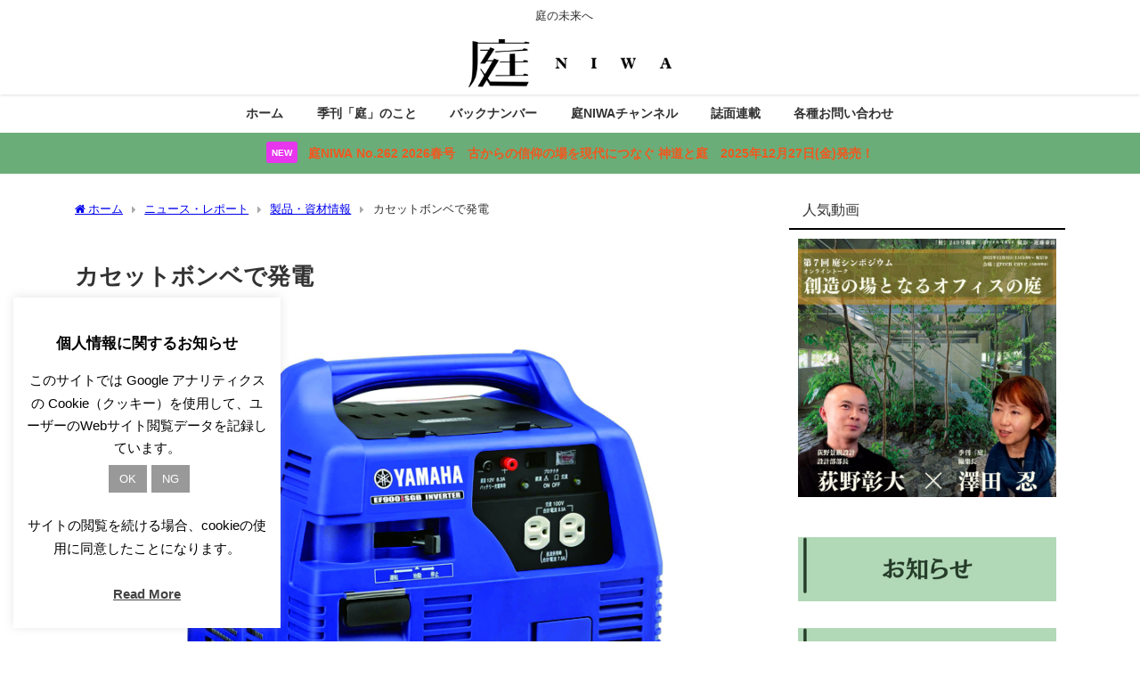

--- FILE ---
content_type: text/html; charset=UTF-8
request_url: https://niwamag.net/archives/356
body_size: 24803
content:
<!DOCTYPE html>
<html lang="ja">
<head>
<meta charset="utf-8">
<meta http-equiv="X-UA-Compatible" content="IE=edge">
<meta name="viewport" content="width=device-width, initial-scale=1" />
<title>カセットボンベで発電 | 雑誌「庭NIWA」</title>
<meta name="description" content="燃料にカセットボンベを採用したヤマハインバーター発電機「EF900iSGB」。燃料補給や運転操作がシンプルかつ簡単になり、本体や燃料も長期的な保管が可能。またインバーター方式の採用によって精密機器に使">
<meta name="thumbnail" content="https://niwamag.net/wp-content/uploads/2015/03/yamahampp-150x150.jpg" /><!-- Diver OGP -->
<meta property="og:locale" content="ja_JP" />
<meta property="og:title" content="カセットボンベで発電" />
<meta property="og:description" content="燃料にカセットボンベを採用したヤマハインバーター発電機「EF900iSGB」。燃料補給や運転操作がシンプルかつ簡単になり、本体や燃料も長期的な保管が可能。またインバーター方式の採用によって精密機器に使" />
<meta property="og:type" content="article" />
<meta property="og:url" content="https://niwamag.net/archives/356" />
<meta property="og:image" content="https://niwamag.net/wp-content/uploads/2015/03/yamahampp.jpg" />
<meta property="og:site_name" content="庭NIWA" />
<meta name="twitter:site" content="NIWA_mag" />
<meta name="twitter:card" content="summary_large_image" />
<meta name="twitter:title" content="カセットボンベで発電" />
<meta name="twitter:url" content="https://niwamag.net/archives/356" />
<meta name="twitter:description" content="燃料にカセットボンベを採用したヤマハインバーター発電機「EF900iSGB」。燃料補給や運転操作がシンプルかつ簡単になり、本体や燃料も長期的な保管が可能。またインバーター方式の採用によって精密機器に使" />
<meta name="twitter:image" content="https://niwamag.net/wp-content/uploads/2015/03/yamahampp.jpg" />
<meta property="fb:admins" content="665772686794008">
<meta property="fb:app_id" content="215101116232643">
<!-- / Diver OGP -->
<link rel="canonical" href="https://niwamag.net/archives/356">
<link rel="shortcut icon" href="https://niwamag.net/wp-content/uploads/2022/12/NW_newlogo02.png">
<!--[if IE]>
		<link rel="shortcut icon" href="https://niwamag.net/wp-content/uploads/2022/12/7966bae78213db11914ad7af893f8431.png">
<![endif]-->
<link rel="apple-touch-icon" href="https://niwamag.net/wp-content/uploads/2022/12/cropped-7966bae78213db11914ad7af893f8431.png" />
<meta name="description" content="燃料にカセットボンベを採用したヤマハインバーター発電機「EF900iSGB」。燃料補給や運転操作がシンプルかつ簡単になり、本体や燃料も長期的な保管が可能。またインバーター方式の採用によって精密機器に使用できる電気を供給できるほか、運転音も抑" />

<!-- WP SiteManager OGP Tags -->
<meta property="og:title" content="カセットボンベで発電" />
<meta property="og:type" content="article" />
<meta property="og:url" content="https://niwamag.net/archives/356" />
<meta property="og:description" content="燃料にカセットボンベを採用したヤマハインバーター発電機「EF900iSGB」。燃料補給や運転操作がシンプルかつ簡単になり、本体や燃料も長期的な保管が可能。またインバーター方式の採用によって精密機器に使用できる電気を供給できるほか、運転音も抑" />
<meta property="og:site_name" content="庭NIWA" />
<meta property="og:image" content="https://niwamag.net/wp-content/uploads/2015/03/yamahampp.jpg" />

<!-- WP SiteManager Twitter Cards Tags -->
<meta name="twitter:title" content="カセットボンベで発電" />
<meta name="twitter:url" content="https://niwamag.net/archives/356" />
<meta name="twitter:description" content="燃料にカセットボンベを採用したヤマハインバーター発電機「EF900iSGB」。燃料補給や運転操作がシンプルかつ簡単になり、本体や燃料も長期的な保管が可能。またインバーター方式の採用によって精密機器に使用できる電気を供給できるほか、運転音も抑" />
<meta name="twitter:card" content="summary" />
<meta name="twitter:image" content="https://niwamag.net/wp-content/uploads/2015/03/yamahampp.jpg" />

	  <meta name='robots' content='max-image-preview' />
	<style>img:is([sizes="auto" i], [sizes^="auto," i]) { contain-intrinsic-size: 3000px 1500px }</style>
	<link rel='dns-prefetch' href='//cdnjs.cloudflare.com' />
<link rel="alternate" type="application/rss+xml" title="庭NIWA &raquo; フィード" href="https://niwamag.net/feed" />
<link rel="alternate" type="application/rss+xml" title="庭NIWA &raquo; コメントフィード" href="https://niwamag.net/comments/feed" />
<link rel="alternate" type="application/rss+xml" title="庭NIWA &raquo; カセットボンベで発電 のコメントのフィード" href="https://niwamag.net/archives/356/feed" />
<link rel='stylesheet'  href='https://niwamag.net/wp-includes/css/dist/block-library/style.min.css?ver=d634dc03509a93ff29d8c99731845747&#038;theme=6.1.11'  media='all'>
<link rel='stylesheet'  href='https://niwamag.net/wp-content/plugins/vk-filter-search-pro/library/flatpickr/flatpickr.min.css?ver=4.6.9&#038;theme=6.1.11'  media='all'>
<link rel='stylesheet'  href='https://niwamag.net/wp-content/plugins/vk-filter-search-pro/inc/filter-search-pro/package/build/style.css?ver=2.18.3.0&#038;theme=6.1.11'  media='all'>
<link rel='stylesheet'  href='https://niwamag.net/wp-content/plugins/vk-filter-search-pro/inc/filter-search/package/build/style.css?ver=2.18.3.0&#038;theme=6.1.11'  media='all'>
<style id='filebird-block-filebird-gallery-style-inline-css' type='text/css'>
ul.filebird-block-filebird-gallery{margin:auto!important;padding:0!important;width:100%}ul.filebird-block-filebird-gallery.layout-grid{display:grid;grid-gap:20px;align-items:stretch;grid-template-columns:repeat(var(--columns),1fr);justify-items:stretch}ul.filebird-block-filebird-gallery.layout-grid li img{border:1px solid #ccc;box-shadow:2px 2px 6px 0 rgba(0,0,0,.3);height:100%;max-width:100%;-o-object-fit:cover;object-fit:cover;width:100%}ul.filebird-block-filebird-gallery.layout-masonry{-moz-column-count:var(--columns);-moz-column-gap:var(--space);column-gap:var(--space);-moz-column-width:var(--min-width);columns:var(--min-width) var(--columns);display:block;overflow:auto}ul.filebird-block-filebird-gallery.layout-masonry li{margin-bottom:var(--space)}ul.filebird-block-filebird-gallery li{list-style:none}ul.filebird-block-filebird-gallery li figure{height:100%;margin:0;padding:0;position:relative;width:100%}ul.filebird-block-filebird-gallery li figure figcaption{background:linear-gradient(0deg,rgba(0,0,0,.7),rgba(0,0,0,.3) 70%,transparent);bottom:0;box-sizing:border-box;color:#fff;font-size:.8em;margin:0;max-height:100%;overflow:auto;padding:3em .77em .7em;position:absolute;text-align:center;width:100%;z-index:2}ul.filebird-block-filebird-gallery li figure figcaption a{color:inherit}

</style>
<style id='global-styles-inline-css' type='text/css'>
:root{--wp--preset--aspect-ratio--square: 1;--wp--preset--aspect-ratio--4-3: 4/3;--wp--preset--aspect-ratio--3-4: 3/4;--wp--preset--aspect-ratio--3-2: 3/2;--wp--preset--aspect-ratio--2-3: 2/3;--wp--preset--aspect-ratio--16-9: 16/9;--wp--preset--aspect-ratio--9-16: 9/16;--wp--preset--color--black: #000000;--wp--preset--color--cyan-bluish-gray: #abb8c3;--wp--preset--color--white: #ffffff;--wp--preset--color--pale-pink: #f78da7;--wp--preset--color--vivid-red: #cf2e2e;--wp--preset--color--luminous-vivid-orange: #ff6900;--wp--preset--color--luminous-vivid-amber: #fcb900;--wp--preset--color--light-green-cyan: #7bdcb5;--wp--preset--color--vivid-green-cyan: #00d084;--wp--preset--color--pale-cyan-blue: #8ed1fc;--wp--preset--color--vivid-cyan-blue: #0693e3;--wp--preset--color--vivid-purple: #9b51e0;--wp--preset--color--light-blue: #70b8f1;--wp--preset--color--light-red: #ff8178;--wp--preset--color--light-green: #2ac113;--wp--preset--color--light-yellow: #ffe822;--wp--preset--color--light-orange: #ffa30d;--wp--preset--color--blue: #00f;--wp--preset--color--red: #f00;--wp--preset--color--purple: #674970;--wp--preset--color--gray: #ccc;--wp--preset--gradient--vivid-cyan-blue-to-vivid-purple: linear-gradient(135deg,rgba(6,147,227,1) 0%,rgb(155,81,224) 100%);--wp--preset--gradient--light-green-cyan-to-vivid-green-cyan: linear-gradient(135deg,rgb(122,220,180) 0%,rgb(0,208,130) 100%);--wp--preset--gradient--luminous-vivid-amber-to-luminous-vivid-orange: linear-gradient(135deg,rgba(252,185,0,1) 0%,rgba(255,105,0,1) 100%);--wp--preset--gradient--luminous-vivid-orange-to-vivid-red: linear-gradient(135deg,rgba(255,105,0,1) 0%,rgb(207,46,46) 100%);--wp--preset--gradient--very-light-gray-to-cyan-bluish-gray: linear-gradient(135deg,rgb(238,238,238) 0%,rgb(169,184,195) 100%);--wp--preset--gradient--cool-to-warm-spectrum: linear-gradient(135deg,rgb(74,234,220) 0%,rgb(151,120,209) 20%,rgb(207,42,186) 40%,rgb(238,44,130) 60%,rgb(251,105,98) 80%,rgb(254,248,76) 100%);--wp--preset--gradient--blush-light-purple: linear-gradient(135deg,rgb(255,206,236) 0%,rgb(152,150,240) 100%);--wp--preset--gradient--blush-bordeaux: linear-gradient(135deg,rgb(254,205,165) 0%,rgb(254,45,45) 50%,rgb(107,0,62) 100%);--wp--preset--gradient--luminous-dusk: linear-gradient(135deg,rgb(255,203,112) 0%,rgb(199,81,192) 50%,rgb(65,88,208) 100%);--wp--preset--gradient--pale-ocean: linear-gradient(135deg,rgb(255,245,203) 0%,rgb(182,227,212) 50%,rgb(51,167,181) 100%);--wp--preset--gradient--electric-grass: linear-gradient(135deg,rgb(202,248,128) 0%,rgb(113,206,126) 100%);--wp--preset--gradient--midnight: linear-gradient(135deg,rgb(2,3,129) 0%,rgb(40,116,252) 100%);--wp--preset--font-size--small: .8em;--wp--preset--font-size--medium: 1em;--wp--preset--font-size--large: 1.2em;--wp--preset--font-size--x-large: 42px;--wp--preset--font-size--xlarge: 1.5em;--wp--preset--font-size--xxlarge: 2em;--wp--preset--spacing--20: 0.44rem;--wp--preset--spacing--30: 0.67rem;--wp--preset--spacing--40: 1rem;--wp--preset--spacing--50: 1.5rem;--wp--preset--spacing--60: 2.25rem;--wp--preset--spacing--70: 3.38rem;--wp--preset--spacing--80: 5.06rem;--wp--preset--shadow--natural: 6px 6px 9px rgba(0, 0, 0, 0.2);--wp--preset--shadow--deep: 12px 12px 50px rgba(0, 0, 0, 0.4);--wp--preset--shadow--sharp: 6px 6px 0px rgba(0, 0, 0, 0.2);--wp--preset--shadow--outlined: 6px 6px 0px -3px rgba(255, 255, 255, 1), 6px 6px rgba(0, 0, 0, 1);--wp--preset--shadow--crisp: 6px 6px 0px rgba(0, 0, 0, 1);--wp--custom--spacing--small: max(1.25rem, 5vw);--wp--custom--spacing--medium: clamp(2rem, 8vw, calc(4 * var(--wp--style--block-gap)));--wp--custom--spacing--large: clamp(4rem, 10vw, 8rem);--wp--custom--spacing--outer: var(--wp--custom--spacing--small, 1.25rem);--wp--custom--typography--font-size--huge: clamp(2.25rem, 4vw, 2.75rem);--wp--custom--typography--font-size--gigantic: clamp(2.75rem, 6vw, 3.25rem);--wp--custom--typography--font-size--colossal: clamp(3.25rem, 8vw, 6.25rem);--wp--custom--typography--line-height--tiny: 1.15;--wp--custom--typography--line-height--small: 1.2;--wp--custom--typography--line-height--medium: 1.4;--wp--custom--typography--line-height--normal: 1.6;}:root { --wp--style--global--content-size: 769px;--wp--style--global--wide-size: 1240px; }:where(body) { margin: 0; }.wp-site-blocks > .alignleft { float: left; margin-right: 2em; }.wp-site-blocks > .alignright { float: right; margin-left: 2em; }.wp-site-blocks > .aligncenter { justify-content: center; margin-left: auto; margin-right: auto; }:where(.wp-site-blocks) > * { margin-block-start: 1.5em; margin-block-end: 0; }:where(.wp-site-blocks) > :first-child { margin-block-start: 0; }:where(.wp-site-blocks) > :last-child { margin-block-end: 0; }:root { --wp--style--block-gap: 1.5em; }:root :where(.is-layout-flow) > :first-child{margin-block-start: 0;}:root :where(.is-layout-flow) > :last-child{margin-block-end: 0;}:root :where(.is-layout-flow) > *{margin-block-start: 1.5em;margin-block-end: 0;}:root :where(.is-layout-constrained) > :first-child{margin-block-start: 0;}:root :where(.is-layout-constrained) > :last-child{margin-block-end: 0;}:root :where(.is-layout-constrained) > *{margin-block-start: 1.5em;margin-block-end: 0;}:root :where(.is-layout-flex){gap: 1.5em;}:root :where(.is-layout-grid){gap: 1.5em;}.is-layout-flow > .alignleft{float: left;margin-inline-start: 0;margin-inline-end: 2em;}.is-layout-flow > .alignright{float: right;margin-inline-start: 2em;margin-inline-end: 0;}.is-layout-flow > .aligncenter{margin-left: auto !important;margin-right: auto !important;}.is-layout-constrained > .alignleft{float: left;margin-inline-start: 0;margin-inline-end: 2em;}.is-layout-constrained > .alignright{float: right;margin-inline-start: 2em;margin-inline-end: 0;}.is-layout-constrained > .aligncenter{margin-left: auto !important;margin-right: auto !important;}.is-layout-constrained > :where(:not(.alignleft):not(.alignright):not(.alignfull)){max-width: var(--wp--style--global--content-size);margin-left: auto !important;margin-right: auto !important;}.is-layout-constrained > .alignwide{max-width: var(--wp--style--global--wide-size);}body .is-layout-flex{display: flex;}.is-layout-flex{flex-wrap: wrap;align-items: center;}.is-layout-flex > :is(*, div){margin: 0;}body .is-layout-grid{display: grid;}.is-layout-grid > :is(*, div){margin: 0;}body{padding-top: 0px;padding-right: 0px;padding-bottom: 0px;padding-left: 0px;}:root :where(.wp-element-button, .wp-block-button__link){background-color: #32373c;border-width: 0;color: #fff;font-family: inherit;font-size: inherit;line-height: inherit;padding: calc(0.667em + 2px) calc(1.333em + 2px);text-decoration: none;}.has-black-color{color: var(--wp--preset--color--black) !important;}.has-cyan-bluish-gray-color{color: var(--wp--preset--color--cyan-bluish-gray) !important;}.has-white-color{color: var(--wp--preset--color--white) !important;}.has-pale-pink-color{color: var(--wp--preset--color--pale-pink) !important;}.has-vivid-red-color{color: var(--wp--preset--color--vivid-red) !important;}.has-luminous-vivid-orange-color{color: var(--wp--preset--color--luminous-vivid-orange) !important;}.has-luminous-vivid-amber-color{color: var(--wp--preset--color--luminous-vivid-amber) !important;}.has-light-green-cyan-color{color: var(--wp--preset--color--light-green-cyan) !important;}.has-vivid-green-cyan-color{color: var(--wp--preset--color--vivid-green-cyan) !important;}.has-pale-cyan-blue-color{color: var(--wp--preset--color--pale-cyan-blue) !important;}.has-vivid-cyan-blue-color{color: var(--wp--preset--color--vivid-cyan-blue) !important;}.has-vivid-purple-color{color: var(--wp--preset--color--vivid-purple) !important;}.has-light-blue-color{color: var(--wp--preset--color--light-blue) !important;}.has-light-red-color{color: var(--wp--preset--color--light-red) !important;}.has-light-green-color{color: var(--wp--preset--color--light-green) !important;}.has-light-yellow-color{color: var(--wp--preset--color--light-yellow) !important;}.has-light-orange-color{color: var(--wp--preset--color--light-orange) !important;}.has-blue-color{color: var(--wp--preset--color--blue) !important;}.has-red-color{color: var(--wp--preset--color--red) !important;}.has-purple-color{color: var(--wp--preset--color--purple) !important;}.has-gray-color{color: var(--wp--preset--color--gray) !important;}.has-black-background-color{background-color: var(--wp--preset--color--black) !important;}.has-cyan-bluish-gray-background-color{background-color: var(--wp--preset--color--cyan-bluish-gray) !important;}.has-white-background-color{background-color: var(--wp--preset--color--white) !important;}.has-pale-pink-background-color{background-color: var(--wp--preset--color--pale-pink) !important;}.has-vivid-red-background-color{background-color: var(--wp--preset--color--vivid-red) !important;}.has-luminous-vivid-orange-background-color{background-color: var(--wp--preset--color--luminous-vivid-orange) !important;}.has-luminous-vivid-amber-background-color{background-color: var(--wp--preset--color--luminous-vivid-amber) !important;}.has-light-green-cyan-background-color{background-color: var(--wp--preset--color--light-green-cyan) !important;}.has-vivid-green-cyan-background-color{background-color: var(--wp--preset--color--vivid-green-cyan) !important;}.has-pale-cyan-blue-background-color{background-color: var(--wp--preset--color--pale-cyan-blue) !important;}.has-vivid-cyan-blue-background-color{background-color: var(--wp--preset--color--vivid-cyan-blue) !important;}.has-vivid-purple-background-color{background-color: var(--wp--preset--color--vivid-purple) !important;}.has-light-blue-background-color{background-color: var(--wp--preset--color--light-blue) !important;}.has-light-red-background-color{background-color: var(--wp--preset--color--light-red) !important;}.has-light-green-background-color{background-color: var(--wp--preset--color--light-green) !important;}.has-light-yellow-background-color{background-color: var(--wp--preset--color--light-yellow) !important;}.has-light-orange-background-color{background-color: var(--wp--preset--color--light-orange) !important;}.has-blue-background-color{background-color: var(--wp--preset--color--blue) !important;}.has-red-background-color{background-color: var(--wp--preset--color--red) !important;}.has-purple-background-color{background-color: var(--wp--preset--color--purple) !important;}.has-gray-background-color{background-color: var(--wp--preset--color--gray) !important;}.has-black-border-color{border-color: var(--wp--preset--color--black) !important;}.has-cyan-bluish-gray-border-color{border-color: var(--wp--preset--color--cyan-bluish-gray) !important;}.has-white-border-color{border-color: var(--wp--preset--color--white) !important;}.has-pale-pink-border-color{border-color: var(--wp--preset--color--pale-pink) !important;}.has-vivid-red-border-color{border-color: var(--wp--preset--color--vivid-red) !important;}.has-luminous-vivid-orange-border-color{border-color: var(--wp--preset--color--luminous-vivid-orange) !important;}.has-luminous-vivid-amber-border-color{border-color: var(--wp--preset--color--luminous-vivid-amber) !important;}.has-light-green-cyan-border-color{border-color: var(--wp--preset--color--light-green-cyan) !important;}.has-vivid-green-cyan-border-color{border-color: var(--wp--preset--color--vivid-green-cyan) !important;}.has-pale-cyan-blue-border-color{border-color: var(--wp--preset--color--pale-cyan-blue) !important;}.has-vivid-cyan-blue-border-color{border-color: var(--wp--preset--color--vivid-cyan-blue) !important;}.has-vivid-purple-border-color{border-color: var(--wp--preset--color--vivid-purple) !important;}.has-light-blue-border-color{border-color: var(--wp--preset--color--light-blue) !important;}.has-light-red-border-color{border-color: var(--wp--preset--color--light-red) !important;}.has-light-green-border-color{border-color: var(--wp--preset--color--light-green) !important;}.has-light-yellow-border-color{border-color: var(--wp--preset--color--light-yellow) !important;}.has-light-orange-border-color{border-color: var(--wp--preset--color--light-orange) !important;}.has-blue-border-color{border-color: var(--wp--preset--color--blue) !important;}.has-red-border-color{border-color: var(--wp--preset--color--red) !important;}.has-purple-border-color{border-color: var(--wp--preset--color--purple) !important;}.has-gray-border-color{border-color: var(--wp--preset--color--gray) !important;}.has-vivid-cyan-blue-to-vivid-purple-gradient-background{background: var(--wp--preset--gradient--vivid-cyan-blue-to-vivid-purple) !important;}.has-light-green-cyan-to-vivid-green-cyan-gradient-background{background: var(--wp--preset--gradient--light-green-cyan-to-vivid-green-cyan) !important;}.has-luminous-vivid-amber-to-luminous-vivid-orange-gradient-background{background: var(--wp--preset--gradient--luminous-vivid-amber-to-luminous-vivid-orange) !important;}.has-luminous-vivid-orange-to-vivid-red-gradient-background{background: var(--wp--preset--gradient--luminous-vivid-orange-to-vivid-red) !important;}.has-very-light-gray-to-cyan-bluish-gray-gradient-background{background: var(--wp--preset--gradient--very-light-gray-to-cyan-bluish-gray) !important;}.has-cool-to-warm-spectrum-gradient-background{background: var(--wp--preset--gradient--cool-to-warm-spectrum) !important;}.has-blush-light-purple-gradient-background{background: var(--wp--preset--gradient--blush-light-purple) !important;}.has-blush-bordeaux-gradient-background{background: var(--wp--preset--gradient--blush-bordeaux) !important;}.has-luminous-dusk-gradient-background{background: var(--wp--preset--gradient--luminous-dusk) !important;}.has-pale-ocean-gradient-background{background: var(--wp--preset--gradient--pale-ocean) !important;}.has-electric-grass-gradient-background{background: var(--wp--preset--gradient--electric-grass) !important;}.has-midnight-gradient-background{background: var(--wp--preset--gradient--midnight) !important;}.has-small-font-size{font-size: var(--wp--preset--font-size--small) !important;}.has-medium-font-size{font-size: var(--wp--preset--font-size--medium) !important;}.has-large-font-size{font-size: var(--wp--preset--font-size--large) !important;}.has-x-large-font-size{font-size: var(--wp--preset--font-size--x-large) !important;}.has-xlarge-font-size{font-size: var(--wp--preset--font-size--xlarge) !important;}.has-xxlarge-font-size{font-size: var(--wp--preset--font-size--xxlarge) !important;}
:root :where(.wp-block-pullquote){font-size: 1.5em;line-height: 1.6;}
:root :where(.wp-block-group-is-layout-flow) > :first-child{margin-block-start: 0;}:root :where(.wp-block-group-is-layout-flow) > :last-child{margin-block-end: 0;}:root :where(.wp-block-group-is-layout-flow) > *{margin-block-start: 0;margin-block-end: 0;}:root :where(.wp-block-group-is-layout-constrained) > :first-child{margin-block-start: 0;}:root :where(.wp-block-group-is-layout-constrained) > :last-child{margin-block-end: 0;}:root :where(.wp-block-group-is-layout-constrained) > *{margin-block-start: 0;margin-block-end: 0;}:root :where(.wp-block-group-is-layout-flex){gap: 0;}:root :where(.wp-block-group-is-layout-grid){gap: 0;}
</style>
<link rel='stylesheet'  href='https://niwamag.net/wp-content/plugins/cookie-law-info/legacy/public/css/cookie-law-info-public.css?ver=3.4.0&#038;theme=6.1.11'  media='all'>
<link rel='stylesheet'  href='https://niwamag.net/wp-content/plugins/cookie-law-info/legacy/public/css/cookie-law-info-gdpr.css?ver=3.4.0&#038;theme=6.1.11'  media='all'>
<link rel='stylesheet'  href='https://niwamag.net/wp-content/plugins/table-of-contents-plus/screen.min.css?ver=2411.1&#038;theme=6.1.11'  media='all'>
<link rel='stylesheet'  href='https://niwamag.net/wp-content/plugins/wp-lightbox-2/styles/lightbox.min.css?ver=1.3.4&#038;theme=6.1.11'  media='all'>
<link rel='stylesheet'  href='https://niwamag.net/wp-content/themes/diver/css/style.min.css?ver=d634dc03509a93ff29d8c99731845747&#038;theme=6.1.11'  media='all'>
<link rel='stylesheet'  href='https://niwamag.net/wp-content/themes/diver_child/style.css?theme=6.1.11'  media='all'>
<!--n2css--><!--n2js--><script type="text/javascript"src="https://niwamag.net/wp-includes/js/jquery/jquery.min.js?ver=3.7.1&amp;theme=6.1.11" id="jquery-core-js"></script>
<script type="text/javascript"src="https://niwamag.net/wp-includes/js/jquery/jquery-migrate.min.js?ver=3.4.1&amp;theme=6.1.11" id="jquery-migrate-js"></script>
<script type="text/javascript" id="cookie-law-info-js-extra">
/* <![CDATA[ */
var Cli_Data = {"nn_cookie_ids":[],"cookielist":[],"non_necessary_cookies":[],"ccpaEnabled":"","ccpaRegionBased":"","ccpaBarEnabled":"","strictlyEnabled":["necessary","obligatoire"],"ccpaType":"gdpr","js_blocking":"","custom_integration":"","triggerDomRefresh":"","secure_cookies":""};
var cli_cookiebar_settings = {"animate_speed_hide":"500","animate_speed_show":"500","background":"#FFF","border":"#b1a6a6c2","border_on":"","button_1_button_colour":"#999999","button_1_button_hover":"#7a7a7a","button_1_link_colour":"#fff","button_1_as_button":"1","button_1_new_win":"","button_2_button_colour":"#333","button_2_button_hover":"#292929","button_2_link_colour":"#444","button_2_as_button":"","button_2_hidebar":"","button_3_button_colour":"#999999","button_3_button_hover":"#7a7a7a","button_3_link_colour":"#ffffff","button_3_as_button":"1","button_3_new_win":"","button_4_button_colour":"#000","button_4_button_hover":"#000000","button_4_link_colour":"#62a329","button_4_as_button":"","button_7_button_colour":"#61a229","button_7_button_hover":"#4e8221","button_7_link_colour":"#fff","button_7_as_button":"1","button_7_new_win":"","font_family":"inherit","header_fix":"","notify_animate_hide":"1","notify_animate_show":"","notify_div_id":"#cookie-law-info-bar","notify_position_horizontal":"right","notify_position_vertical":"bottom","scroll_close":"1","scroll_close_reload":"1","accept_close_reload":"1","reject_close_reload":"1","showagain_tab":"1","showagain_background":"#fff","showagain_border":"#000","showagain_div_id":"#cookie-law-info-again","showagain_x_position":"100px","text":"#000","show_once_yn":"","show_once":"10000","logging_on":"","as_popup":"","popup_overlay":"1","bar_heading_text":"\u500b\u4eba\u60c5\u5831\u306b\u95a2\u3059\u308b\u304a\u77e5\u3089\u305b","cookie_bar_as":"widget","popup_showagain_position":"bottom-right","widget_position":"left"};
var log_object = {"ajax_url":"https:\/\/niwamag.net\/wp-admin\/admin-ajax.php"};
/* ]]> */
</script>
<script type="text/javascript"src="https://niwamag.net/wp-content/plugins/cookie-law-info/legacy/public/js/cookie-law-info-public.js?ver=3.4.0&amp;theme=6.1.11" id="cookie-law-info-js"></script>
<link rel="https://api.w.org/" href="https://niwamag.net/wp-json/" /><link rel="alternate" title="JSON" type="application/json" href="https://niwamag.net/wp-json/wp/v2/posts/356" /><link rel="EditURI" type="application/rsd+xml" title="RSD" href="https://niwamag.net/xmlrpc.php?rsd" />
<link rel="alternate" title="oEmbed (JSON)" type="application/json+oembed" href="https://niwamag.net/wp-json/oembed/1.0/embed?url=https%3A%2F%2Fniwamag.net%2Farchives%2F356" />
<link rel="alternate" title="oEmbed (XML)" type="text/xml+oembed" href="https://niwamag.net/wp-json/oembed/1.0/embed?url=https%3A%2F%2Fniwamag.net%2Farchives%2F356&#038;format=xml" />
      <!-- Global site tag (gtag.js) - Google Analytics -->
      <script async src="https://www.googletagmanager.com/gtag/js?id=G-3K8V6ZCDCP"></script>
      <script>
        window.dataLayer = window.dataLayer || [];
        function gtag(){dataLayer.push(arguments);}
        gtag('js', new Date());

        gtag('config', "G-3K8V6ZCDCP");
      </script>
      <script type="application/ld+json" class="json-ld">[
    {
        "@context": "https://schema.org",
        "@type": "BlogPosting",
        "mainEntityOfPage": {
            "@type": "WebPage",
            "@id": "https://niwamag.net/archives/356"
        },
        "headline": "カセットボンベで発電",
        "image": [
            "https://niwamag.net/wp-content/uploads/2015/03/yamahampp.jpg",
            "https://niwamag.net/wp-content/uploads/2015/03/yamahampp-400x369.jpg",
            "https://niwamag.net/wp-content/uploads/2015/03/yamahampp-150x150.jpg"
        ],
        "description": "燃料にカセットボンベを採用したヤマハインバーター発電機「EF900iSGB」。燃料補給や運転操作がシンプルかつ簡単になり、本体や燃料も長期的な保管が可能。またインバーター方式の採用によって精密機器に使",
        "datePublished": "2015-03-22T09:06:56+09:00",
        "dateModified": "2015-04-02T19:30:50+09:00",
        "articleSection": [
            "製品・資材情報"
        ],
        "author": {
            "@type": "Person",
            "name": "庭NIWA編集部",
            "url": "https://niwamag.net/archives/author/niwanomiraihe"
        },
        "publisher": {
            "@context": "http://schema.org",
            "@type": "Organization",
            "name": "庭NIWA",
            "description": "庭の未来へ　",
            "logo": {
                "@type": "ImageObject",
                "url": "https://niwamag.net/wp-content/uploads/2022/12/NW_newlogo01.png"
            }
        }
    }
]</script>
<style>body{background-image:url('');}</style><style>#onlynav ul ul,#nav_fixed #nav ul ul,.header-logo #nav ul ul {visibility:hidden;opacity:0;transition:.4s ease-in-out;}#onlynav ul li:hover > ul,#nav_fixed #nav ul li:hover > ul,.header-logo #nav ul li:hover > ul{visibility:visible;opacity:1;}</style>        <style>
	        .catpage_content_wrap .catpage_inner_content{
	        	width: 100%;
	        	float: none;
	        }
        </style>
    <style>body{background-color:#ffffff;color:#333333;}:where(a){color:#000000;}:where(a):hover{color:#6495ed}:where(.content){color:#000;}:where(.content) a{color:#6f97bc;}:where(.content) a:hover{color:#6495ED;}.header-wrap,#header ul.sub-menu, #header ul.children,#scrollnav,.description_sp{background:#ffffff;color:#333333}.header-wrap a,#scrollnav a,div.logo_title{color:#333355;}.header-wrap a:hover,div.logo_title:hover{color:#6495ED}.drawer-nav-btn span{background-color:#333355;}.drawer-nav-btn:before,.drawer-nav-btn:after {border-color:#333355;}#scrollnav ul li a{background:rgba(255,255,255,0.8);color:#505050}.header_small_menu{background:#ffffff;color:#333333}.header_small_menu a{color:#ffffff}.header_small_menu a:hover{color:#6495ED}#nav_fixed.fixed, #nav_fixed #nav ul ul{background:#f4f4f4;color:#333333}#nav_fixed.fixed a,#nav_fixed .logo_title{color:#000000}#nav_fixed.fixed a:hover{color:#6495ED}#nav_fixed .drawer-nav-btn:before,#nav_fixed .drawer-nav-btn:after{border-color:#000000;}#nav_fixed .drawer-nav-btn span{background-color:#000000;}#onlynav{background:#ffffff;color:#333}#onlynav ul li a{color:#333}#onlynav ul ul.sub-menu{background:#ffffff}#onlynav div > ul > li > a:before{border-color:#333}#onlynav ul > li:hover > a:hover,#onlynav ul>li:hover>a,#onlynav ul>li:hover li:hover>a,#onlynav ul li:hover ul li ul li:hover > a{background:rgba(0,0,0,0.66);color:#ffffff}#onlynav ul li ul li ul:before{border-left-color:#ffffff}#onlynav ul li:last-child ul li ul:before{border-right-color:#ffffff}#bigfooter{background:#000000;color:#ffffff}#bigfooter a{color:#ffffff}#bigfooter a:hover{color:#dd9933}#footer{background:#000000;color:#999}#footer a{color:#333355}#footer a:hover{color:#dd9933}#sidebar .widget{background:#fff;color:#333333;}#sidebar .widget a{color:#333333;}#sidebar .widget a:hover{color:#6495ED;}.post-box-contents,#main-wrap #pickup_posts_container img,.hentry, #single-main .post-sub,.navigation,.single_thumbnail,.in_loop,#breadcrumb,.pickup-cat-list,.maintop-widget, .mainbottom-widget,#share_plz,.sticky-post-box,.catpage_content_wrap,.cat-post-main{background:#fff;}.post-box{border-color:#eee;}.drawer_content_title,.searchbox_content_title{background:#eee;color:#333;}.drawer-nav,#header_search{background:#fff}.drawer-nav,.drawer-nav a,#header_search,#header_search a{color:#000}#footer_sticky_menu{background:rgba(255,255,255,.8)}.footermenu_col{background:rgba(255,255,255,.8);color:#333;}a.page-numbers{background:#afafaf;color:#fff;}.pagination .current{background:#000000;color:#fff;}</style><style>@media screen and (min-width:1201px){#main-wrap,.header-wrap .header-logo,.header_small_content,.bigfooter_wrap,.footer_content,.container_top_widget,.container_bottom_widget{width:90%;}}@media screen and (max-width:1200px){ #main-wrap,.header-wrap .header-logo, .header_small_content, .bigfooter_wrap,.footer_content, .container_top_widget, .container_bottom_widget{width:96%;}}@media screen and (max-width:768px){#main-wrap,.header-wrap .header-logo,.header_small_content,.bigfooter_wrap,.footer_content,.container_top_widget,.container_bottom_widget{width:100%;}}@media screen and (min-width:960px){#sidebar {width:310px;}}</style><style>@media screen and (min-width:1201px){#main-wrap{width:90%;}}@media screen and (max-width:1200px){ #main-wrap{width:96%;}}</style><style type="text/css" id="diver-custom-heading-css">.content h2:where(:not([class])),:where(.is-editor-blocks) :where(.content) h2:not(.sc_heading){color:#fff;background-color:#000000;border-radius:50em 0 0 50em;vertical-align:middle;margin-left:-10px;display:flex;align-items:center;}.content h2:where(:not([class])):before,:where(.is-editor-blocks) :where(.content) h2:not(.sc_heading):before{content:"";background:#fff;margin-right:8px;width:.8em;height:.8em;flex:none;border-radius:50%;display:block;}.content h3:where(:not([class])),:where(.is-editor-blocks) :where(.content) h3:not(.sc_heading){color:#000;background-color:#000;border-bottom:2px solid #000;background:transparent;padding-left:0px;padding-right:0px;}.content h4:where(:not([class])),:where(.is-editor-blocks) :where(.content) h4:not(.sc_heading){color:#000;background-color:#000;background:transparent;display:flex;align-items:center;padding:0px;}.content h4:where(:not([class])):before,:where(.is-editor-blocks) :where(.content) h4:not(.sc_heading):before{content:"";width:.6em;height:.6em;margin-right:.6em;background-color:#000;transform:rotate(45deg);}.content h5:where(:not([class])),:where(.is-editor-blocks) :where(.content) h5:not(.sc_heading){color:#000;}</style><link rel="icon" href="https://niwamag.net/wp-content/uploads/2022/12/cropped-7966bae78213db11914ad7af893f8431-32x32.png" sizes="32x32" />
<link rel="icon" href="https://niwamag.net/wp-content/uploads/2022/12/cropped-7966bae78213db11914ad7af893f8431-192x192.png" sizes="192x192" />
<link rel="apple-touch-icon" href="https://niwamag.net/wp-content/uploads/2022/12/cropped-7966bae78213db11914ad7af893f8431-180x180.png" />
<meta name="msapplication-TileImage" content="https://niwamag.net/wp-content/uploads/2022/12/cropped-7966bae78213db11914ad7af893f8431-270x270.png" />
		<style type="text/css" id="wp-custom-css">
			.post-meta .cat-tag {
    display: none;
}		</style>
		
<script src="https://www.youtube.com/iframe_api"></script>

</head>
<body data-rsssl=1 itemscope="itemscope" itemtype="http://schema.org/WebPage" class="wp-singular post-template-default single single-post postid-356 single-format-standard wp-embed-responsive wp-theme-diver wp-child-theme-diver_child  l-sidebar-right">
<div id="fb-root"></div>
<script async defer crossorigin="anonymous" src="https://connect.facebook.net/ja_JP/sdk.js#xfbml=1&version=v5.0&appId=215101116232643"></script>

<div id="container">
<!-- header -->
	<!-- lpページでは表示しない -->
	<div id="header" class="clearfix">
					<header class="header-wrap" role="banner" itemscope="itemscope" itemtype="http://schema.org/WPHeader">
			<div class="header_small_menu clearfix">
		<div class="header_small_content">
			<div id="description">庭の未来へ　</div>
			<nav class="header_small_menu_right" role="navigation" itemscope="itemscope" itemtype="http://scheme.org/SiteNavigationElement">
				<ul id="menu-top%e7%94%a8" class="menu"><li id="menu-item-1634" class="menu-item menu-item-type-custom menu-item-object-custom menu-item-home menu-item-1634"><a href="https://niwamag.net/">ホーム</a></li>
<li id="menu-item-1635" class="menu-item menu-item-type-post_type menu-item-object-page menu-item-1635"><a href="https://niwamag.net/about">季刊「庭」のこと</a></li>
<li id="menu-item-5807" class="menu-item menu-item-type-post_type menu-item-object-page menu-item-5807"><a href="https://niwamag.net/nwbn">バックナンバー</a></li>
<li id="menu-item-5964" class="menu-item menu-item-type-post_type menu-item-object-page menu-item-5964"><a href="https://niwamag.net/nwch">庭NIWAチャンネル</a></li>
<li id="menu-item-7483" class="menu-item menu-item-type-custom menu-item-object-custom menu-item-7483"><a>誌面連載</a></li>
<li id="menu-item-4855" class="menu-item menu-item-type-post_type menu-item-object-page menu-item-4855"><a href="https://niwamag.net/contactlist">各種お問い合わせ</a></li>
</ul>			</nav>
		</div>
	</div>

			<div class="header-logo clearfix">
				<!-- 	<button type="button" class="drawer-toggle drawer-hamburger">
	  <span class="sr-only">toggle navigation</span>
	  <span class="drawer-hamburger-icon"></span>
	</button> -->

	<div class="drawer-nav-btn-wrap"><span class="drawer-nav-btn"><span></span></span></div>


	<div class="header_search"><a href="#header_search" class="header_search_btn" data-lity><div class="header_search_inner"><i class="fa fa-search" aria-hidden="true"></i><div class="header_search_title">SEARCH</div></div></a></div>

				<!-- /Navigation -->

								<div id="logo">
										<a href="https://niwamag.net/">
						
															<img src="https://niwamag.net/wp-content/uploads/2022/12/NW_newlogo01.png" alt="庭NIWA" width="1283" height="304">
							
											</a>
				</div>
							</div>
		</header>
		<nav id="scrollnav" role="navigation" itemscope="itemscope" itemtype="http://scheme.org/SiteNavigationElement">
			<div class="menu-top%e7%94%a8-container"><ul id="scroll-menu"><li class="menu-item menu-item-type-custom menu-item-object-custom menu-item-home menu-item-1634"><a href="https://niwamag.net/">ホーム</a></li>
<li class="menu-item menu-item-type-post_type menu-item-object-page menu-item-1635"><a href="https://niwamag.net/about">季刊「庭」のこと</a></li>
<li class="menu-item menu-item-type-post_type menu-item-object-page menu-item-5807"><a href="https://niwamag.net/nwbn">バックナンバー</a></li>
<li class="menu-item menu-item-type-post_type menu-item-object-page menu-item-5964"><a href="https://niwamag.net/nwch">庭NIWAチャンネル</a></li>
<li class="menu-item menu-item-type-custom menu-item-object-custom menu-item-has-children menu-item-7483"><a>誌面連載</a>
<ul class="sub-menu">
	<li id="menu-item-5803" class="menu-item menu-item-type-post_type menu-item-object-page menu-item-5803"><a href="https://niwamag.net/nwbr">書評</a></li>
	<li id="menu-item-7484" class="menu-item menu-item-type-custom menu-item-object-custom menu-item-7484"><a href="https://niwamag.net/miraiueruhitobito">未来を植える人びと</a></li>
</ul>
</li>
<li class="menu-item menu-item-type-post_type menu-item-object-page menu-item-4855"><a href="https://niwamag.net/contactlist">各種お問い合わせ</a></li>
</ul></div>		</nav>
		
		<div id="nav_fixed">
		<div class="header-logo clearfix">
			<!-- Navigation -->
			<!-- 	<button type="button" class="drawer-toggle drawer-hamburger">
	  <span class="sr-only">toggle navigation</span>
	  <span class="drawer-hamburger-icon"></span>
	</button> -->

	<div class="drawer-nav-btn-wrap"><span class="drawer-nav-btn"><span></span></span></div>


	<div class="header_search"><a href="#header_search" class="header_search_btn" data-lity><div class="header_search_inner"><i class="fa fa-search" aria-hidden="true"></i><div class="header_search_title">SEARCH</div></div></a></div>

			<!-- /Navigation -->
			<div class="logo clearfix">
				<a href="https://niwamag.net/">
					
													<img src="https://niwamag.net/wp-content/uploads/2022/12/NW_newlogo01.png" alt="庭NIWA" width="1283" height="304">
													
									</a>
			</div>
					<nav id="nav" role="navigation" itemscope="itemscope" itemtype="http://scheme.org/SiteNavigationElement">
				<div class="menu-top%e7%94%a8-container"><ul id="fixnavul" class="menu"><li class="menu-item menu-item-type-custom menu-item-object-custom menu-item-home menu-item-1634"><a href="https://niwamag.net/">ホーム</a></li>
<li class="menu-item menu-item-type-post_type menu-item-object-page menu-item-1635"><a href="https://niwamag.net/about">季刊「庭」のこと</a></li>
<li class="menu-item menu-item-type-post_type menu-item-object-page menu-item-5807"><a href="https://niwamag.net/nwbn">バックナンバー</a></li>
<li class="menu-item menu-item-type-post_type menu-item-object-page menu-item-5964"><a href="https://niwamag.net/nwch">庭NIWAチャンネル</a></li>
<li class="menu-item menu-item-type-custom menu-item-object-custom menu-item-has-children menu-item-7483"><a>誌面連載</a>
<ul class="sub-menu">
	<li class="menu-item menu-item-type-post_type menu-item-object-page menu-item-5803"><a href="https://niwamag.net/nwbr">書評</a></li>
	<li class="menu-item menu-item-type-custom menu-item-object-custom menu-item-7484"><a href="https://niwamag.net/miraiueruhitobito">未来を植える人びと</a></li>
</ul>
</li>
<li class="menu-item menu-item-type-post_type menu-item-object-page menu-item-4855"><a href="https://niwamag.net/contactlist">各種お問い合わせ</a></li>
</ul></div>			</nav>
				</div>
	</div>
							<nav id="onlynav" class="onlynav" role="navigation" itemscope="itemscope" itemtype="http://scheme.org/SiteNavigationElement">
				<div class="menu-top%e7%94%a8-container"><ul id="onlynavul" class="menu"><li class="menu-item menu-item-type-custom menu-item-object-custom menu-item-home menu-item-1634"><a href="https://niwamag.net/">ホーム</a></li>
<li class="menu-item menu-item-type-post_type menu-item-object-page menu-item-1635"><a href="https://niwamag.net/about">季刊「庭」のこと</a></li>
<li class="menu-item menu-item-type-post_type menu-item-object-page menu-item-5807"><a href="https://niwamag.net/nwbn">バックナンバー</a></li>
<li class="menu-item menu-item-type-post_type menu-item-object-page menu-item-5964"><a href="https://niwamag.net/nwch">庭NIWAチャンネル</a></li>
<li class="menu-item menu-item-type-custom menu-item-object-custom menu-item-has-children menu-item-7483"><a>誌面連載</a>
<ul class="sub-menu">
	<li class="menu-item menu-item-type-post_type menu-item-object-page menu-item-5803"><a href="https://niwamag.net/nwbr">書評</a></li>
	<li class="menu-item menu-item-type-custom menu-item-object-custom menu-item-7484"><a href="https://niwamag.net/miraiueruhitobito">未来を植える人びと</a></li>
</ul>
</li>
<li class="menu-item menu-item-type-post_type menu-item-object-page menu-item-4855"><a href="https://niwamag.net/contactlist">各種お問い合わせ</a></li>
</ul></div>			</nav>
					</div>
	<div class="d_sp">
		</div>
	
<div class="header_message clearfix" style="background:#6bad78;">
			 <a class="header_message_wrap" href="https://niwamag.net/nw262" target="_blank" rel="noopener">
			<div class="header_message_text" style="color: #f2571f">
							<span class="header_message_badge" style="background: #e736ed;color:#fff;">NEW</span>
						庭NIWA No.262 2026春号　古からの信仰の場を現代につなぐ 神道と庭　2025年12月27日(金)発売！			</div>
		</a>
	</div>

	<div id="main-wrap">
	<!-- main -->
		<div class="l-main-container">
		<main id="single-main"  style="margin-right:-330px;padding-right:330px;" role="main">
					
								<div id="breadcrumb"><ul itemscope itemtype="http://schema.org/BreadcrumbList"><li itemprop="itemListElement" itemscope itemtype="http://schema.org/ListItem"><a href="https://niwamag.net/" itemprop="item"><span itemprop="name"><i class="fa fa-home" aria-hidden="true"></i> ホーム</span></a><meta itemprop="position" content="1" /></li><li itemprop="itemListElement" itemscope itemtype="http://schema.org/ListItem"><a href="https://niwamag.net/news" itemprop="item"><span itemprop="name">ニュース・レポート</span></a><meta itemprop="position" content="2" /></li><li itemprop="itemListElement" itemscope itemtype="http://schema.org/ListItem"><a href="https://niwamag.net/news/products" itemprop="item"><span itemprop="name">製品・資材情報</span></a><meta itemprop="position" content="3" /></li><li itemprop="itemListElement" itemscope itemtype="http://schema.org/ListItem"><span itemprop="name">カセットボンベで発電</span><meta itemprop="position" content="4" /></li></ul></div> 
					<div id="content_area" class="fadeIn animated">
												<article id="post-356" class="post-356 post type-post status-publish format-standard has-post-thumbnail hentry category-products">
							<header>
								<div class="post-meta clearfix">
									<div class="cat-tag">
																					<div class="single-post-category" style="background:"><a href="https://niwamag.net/news/products" rel="category tag">製品・資材情報</a></div>
																													</div>

									<h1 class="single-post-title entry-title">カセットボンベで発電</h1>
									<div class="post-meta-bottom">
																												<time class="single-post-date published updated" datetime="2015-03-22"><i class="fa fa-calendar" aria-hidden="true"></i>2015年3月22日</time>
																												<time class="single-post-date modified" datetime="2015-04-02"><i class="fa fa-refresh" aria-hidden="true"></i>2015年4月2日</time>
																		
									</div>
																	</div>
								<figure class="single_thumbnail"><img src="https://niwamag.net/wp-content/uploads/2015/03/yamahampp.jpg" width="597" height="551" alt="カセットボンベで発電"></figure>    
    							</header>
							<section class="single-post-main">
																		

									<div class="content">
																		<p><a href="https://niwamag.net/wp-content/uploads/2015/03/yamahampp.jpg" rel="lightbox[356]"><img decoding="async" class="alignnone size-medium wp-image-357" src="https://niwamag.net/wp-content/uploads/2015/03/yamahampp-400x369.jpg" alt="カセットボンベで発電" width="400" height="369" srcset="https://niwamag.net/wp-content/uploads/2015/03/yamahampp-400x369.jpg 400w, https://niwamag.net/wp-content/uploads/2015/03/yamahampp.jpg 597w" sizes="(max-width: 400px) 100vw, 400px" /></a><br />
燃料にカセットボンベを採用したヤマハインバーター発電機「EF900iSGB」。燃料補給や運転操作がシンプルかつ簡単になり、本体や燃料も長期的な保管が可能。またインバーター方式の採用によって精密機器に使用できる電気を供給できるほか、運転音も抑えられ、非常用電源だけでなくレジャーなどにも使用できる。<br />
<strong>ヤマハモーターパワープロダクツ</strong> Tel.0537-27-1401<br />
<a href="http://www.ympc.co.jp/">http://www.ympc.co.jp/</a></p>
									</div>

									
									<div class="bottom_ad clearfix">
																						
																		</div>

									    
            <div class="share-button sns small" >
                <a class='facebook' href='http://www.facebook.com/share.php?u=https%3A%2F%2Fniwamag.net%2Farchives%2F356&title=%E3%82%AB%E3%82%BB%E3%83%83%E3%83%88%E3%83%9C%E3%83%B3%E3%83%99%E3%81%A7%E7%99%BA%E9%9B%BB+-+%E5%BA%ADNIWA' target='_blank' rel='noopener noreferrer'><i class="fa fa-facebook"></i><span class='sns_name'>Facebook</span></a><a class='twitter' href='https://twitter.com/intent/post?url=https%3A%2F%2Fniwamag.net%2Farchives%2F356&text=%E3%82%AB%E3%82%BB%E3%83%83%E3%83%88%E3%83%9C%E3%83%B3%E3%83%99%E3%81%A7%E7%99%BA%E9%9B%BB+-+%E5%BA%ADNIWA&tw_p=tweetbutton' target='_blank' rel='noopener noreferrer'><svg width="1200" height="1227" viewBox="0 0 1200 1227" fill="currentColor" xmlns="http://www.w3.org/2000/svg">
                <path d="M714.163 519.284L1160.89 0H1055.03L667.137 450.887L357.328 0H0L468.492 681.821L0 1226.37H105.866L515.491 750.218L842.672 1226.37H1200L714.137 519.284H714.163ZM569.165 687.828L521.697 619.934L144.011 79.6944H306.615L611.412 515.685L658.88 583.579L1055.08 1150.3H892.476L569.165 687.854V687.828Z"/>
                </svg><span class='sns_name'>post</span></a>    
        </div>
    																</section>
							<footer class="article_footer">
								<!-- コメント -->
																<!-- 関連キーワード -->
								
								<!-- 関連記事 -->
								<div class="single_title"><span class="cat-link"><a href="https://niwamag.net/news/products" rel="category tag">製品・資材情報</a></span>の関連記事</div>
<ul class="newpost_list">
			<li class="post_list_wrap clearfix hvr-fade-post">
		<a class="clearfix" href="https://niwamag.net/archives/5350" title="エクステリア製品の希望小売価格を5～15％値上げ／LIXIL" rel="bookmark">
		<figure class="post-box-thumbnail__wrap">
		<img src="[data-uri]" width="360" height="270" data-src="https://niwamag.net/wp-content/themes/diver/images/noimage.gif" class="lazyload" loading="lazy">		</figure>
		<div class="meta">
		<div class="title">エクステリア製品の希望小売価格を5～15％値上げ／LIXIL</div>
		<time class="date" datetime="2023-05-15">
		2023年5月15日		</time>
		</div>
		</a>
		</li>
				<li class="post_list_wrap clearfix hvr-fade-post">
		<a class="clearfix" href="https://niwamag.net/archives/5310" title="カーポートSCに「3台用」と「後方支持2台用」を追加／LIXIL" rel="bookmark">
		<figure class="post-box-thumbnail__wrap">
		<img src="[data-uri]" width="150" height="150" alt="カーポートSCに「3台用」と「後方支持2台用」を追加／LIXIL" loading="lazy" data-src="https://niwamag.net/wp-content/uploads/2023/04/LIXIL_SC-150x150.jpg" class="lazyload">		</figure>
		<div class="meta">
		<div class="title">カーポートSCに「3台用」と「後方支持2台用」を追加／LIXIL</div>
		<time class="date" datetime="2023-04-14">
		2023年4月14日		</time>
		</div>
		</a>
		</li>
				<li class="post_list_wrap clearfix hvr-fade-post">
		<a class="clearfix" href="https://niwamag.net/archives/5305" title="「三協アルミワンダーWEB展示会2023」開催中" rel="bookmark">
		<figure class="post-box-thumbnail__wrap">
		<img src="[data-uri]" width="150" height="150" alt="「三協アルミワンダーWEB展示会2023」開催中" loading="lazy" data-src="https://niwamag.net/wp-content/uploads/2023/04/sankyo_wonder-150x150.jpg" class="lazyload">		</figure>
		<div class="meta">
		<div class="title">「三協アルミワンダーWEB展示会2023」開催中</div>
		<time class="date" datetime="2023-04-14">
		2023年4月14日		</time>
		</div>
		</a>
		</li>
		</ul>
															</footer>
						</article>
					</div>
					<!-- CTA -->
										<!-- navigation -->
					<ul class='navigation-post '><li class='navigation-post__item previous_post container-has-bg'><a class='navigation-post__link' href='https://niwamag.net/archives/323'><div class="navigation-post__thumb"><img src="[data-uri]" width="400" height="267" alt="耐火煉瓦のピザ釜" loading="lazy" data-src="https://niwamag.net/wp-content/uploads/2015/03/218h-400x267.jpg" class="lazyload"></div><div class='navigation-post__title'>耐火煉瓦のピザ釜</div></a></li><li class='navigation-post__item next_post container-has-bg'><a class='navigation-post__link' href='https://niwamag.net/archives/329'><div class='navigation-post__title'>モダン和風ライトを発売</div><div class="navigation-post__thumb"><img src="[data-uri]" width="400" height="400" alt="モダン和風ライトを発売" loading="lazy" data-src="https://niwamag.net/wp-content/uploads/2015/03/takasho-400x400.jpg" class="lazyload"></div></a></li></ul>
					
						   <div class="p-entry__push">
    <div class="p-entry__pushLike lazyload" data-bg="https://niwamag.net/wp-content/uploads/2015/03/yamahampp-400x369.jpg">
      <p>この記事が気に入ったら<br>フォローしよう</p>
      <div class="p-entry__pushButton">
        <div class="fb-like" data-href="https://www.facebook.com/niwa.mag/" data-layout="button_count" data-action="like" data-size="small" data-show-faces="true" data-share="false"></div>
      </div>
      <p class="p-entry__note">最新情報をお届けします</p>
    </div>
  </div>

  <div class="p-entry__tw-follow">
    <div class="p-entry__tw-follow__cont">
      <p class="p-entry__tw-follow__item">Xでフォローしよう</p>
      <a href="https://twitter.com/NIWA_mag" class="twitter-follow-button p-entry__tw-follow__item" data-show-count="false" data-size="large" data-show-screen-name="false">Follow @NIWA_mag</a>
      <script>!function(d,s,id){var js,fjs=d.getElementsByTagName(s)[0],p=/^http:/.test(d.location)?'http':'https';if(!d.getElementById(id)){js=d.createElement(s);js.id=id;js.src=p+'://platform.twitter.com/widgets.js';fjs.parentNode.insertBefore(js,fjs);}}(document, 'script', 'twitter-wjs');</script>
    </div>
  </div>
 										<div class="post-sub">
						<!-- bigshare -->
						<!-- rabdom_posts(bottom) -->
						  <div class="single_title">おすすめの記事</div>
  <section class="recommend-post">
            <article role="article" class="single-recommend clearfix hvr-fade-post" style="">
          <a class="clearfix" href="https://niwamag.net/archives/2257" title="田主丸緑地建設が4年連続で大賞受賞／YKK AP「エクステリア スタイル 大賞2019」" rel="bookmark">
          <figure class="recommend-thumb post-box-thumbnail__wrap">
              <img src="[data-uri]" width="150" height="150" alt="田主丸緑地建設が4年連続で大賞受賞／YKK AP「エクステリア スタイル 大賞2019」" loading="lazy" data-src="https://niwamag.net/wp-content/uploads/2019/10/20191027_ykkap_main-150x150.jpg" class="lazyload">                        <div class="recommend-cat" style="background:#cc4949">コンテスト</div>
          </figure>
          <section class="recommend-meta">
            <div class="recommend-title">
                  田主丸緑地建設が4年連続で大賞受賞／YKK AP「エクステリア スタイル 大賞2019」            </div>
            <div class="recommend-desc">YKK AP（東京都千代田区、堀秀充社長）は、フォトコンテスト「エクステリア スタイル 大賞2019」の結果を発表、応募総数2,643作品の...</div>
          </section>
          </a>
        </article>
              <article role="article" class="single-recommend clearfix hvr-fade-post" style="">
          <a class="clearfix" href="https://niwamag.net/archives/4724" title="JEXA EXTERIOR DESIGN  COMPETITION 2022" rel="bookmark">
          <figure class="recommend-thumb post-box-thumbnail__wrap">
              <img src="[data-uri]" width="150" height="150" alt="JEXA EXTERIOR DESIGN  COMPETITION 2022" loading="lazy" data-src="https://niwamag.net/wp-content/uploads/2022/04/img20220215113451328821-150x150.jpg" class="lazyload">                        <div class="recommend-cat" style="background:#cc4949">コンテスト</div>
          </figure>
          <section class="recommend-meta">
            <div class="recommend-title">
                  JEXA EXTERIOR DESIGN  COMPETITION 2022            </div>
            <div class="recommend-desc">今年のデザイン部門のメインテーマは「おうち以上リゾート未満」。新しい生活スタイル、ニューノーマルの時代に対応したエクステリアの提案を募集する...</div>
          </section>
          </a>
        </article>
              <article role="article" class="single-recommend clearfix hvr-fade-post" style="">
          <a class="clearfix" href="https://niwamag.net/archives/3594" title="ライティングマイスターのオンライン研修申込を4月1日から受付／タカショー" rel="bookmark">
          <figure class="recommend-thumb post-box-thumbnail__wrap">
              <img src="[data-uri]" width="150" height="150" alt="ライティングマイスターのオンライン研修申込を4月1日から受付／タカショー" loading="lazy" data-src="https://niwamag.net/wp-content/uploads/2021/03/main-150x150.jpg" class="lazyload">                        <div class="recommend-cat" style="background:#eeee22">イベント・セミナー</div>
          </figure>
          <section class="recommend-meta">
            <div class="recommend-title">
                  ライティングマイスターのオンライン研修申込を4月1日から受付／タカショー            </div>
            <div class="recommend-desc">タカショー（和歌山県海南市、高岡伸夫社長）と、照明事業を担うタカショーデジテック（同、古澤良祐社長）は、同社が主催・認定する制度「タカショー...</div>
          </section>
          </a>
        </article>
            </section>
											</div>
									</main>

		<!-- /main -->
			<!-- sidebar -->
	<div id="sidebar" role="complementary">
		<div class="sidebar_content">
						<div id="text-24" class="widget widget_text"><div class="widgettitle">人気動画</div>			<div class="textwidget"><p><a href="https://youtu.be/SMMVWu_PO30" target="_blank" rel="noopener"><img loading="lazy" decoding="async" class="alignnone size-medium wp-image-5457" src="https://niwamag.net/wp-content/uploads/2023/08/1080-400x400.jpg" alt="" width="400" height="400" srcset="https://niwamag.net/wp-content/uploads/2023/08/1080-400x400.jpg 400w, https://niwamag.net/wp-content/uploads/2023/08/1080-600x600.jpg 600w, https://niwamag.net/wp-content/uploads/2023/08/1080-150x150.jpg 150w, https://niwamag.net/wp-content/uploads/2023/08/1080-768x768.jpg 768w, https://niwamag.net/wp-content/uploads/2023/08/1080.jpg 1080w" sizes="auto, (max-width: 400px) 100vw, 400px" /></a></p>
</div>
		</div><div id="media_image-15" class="widget widget_media_image"><a href="https://niwamag.net/notice"><img width="400" height="100" src="https://niwamag.net/wp-content/uploads/2025/03/osira.png" class="image wp-image-7778  attachment-full size-full" alt="" style="max-width: 100%; height: auto;" decoding="async" loading="lazy" /></a></div><div id="media_image-14" class="widget widget_media_image"><a href="https://niwamag.net/nwqjin"><img width="400" height="100" src="https://niwamag.net/wp-content/uploads/2025/01/fbe802ac8c7c4cf4fc03a27c97210798.png" class="image wp-image-7750  attachment-full size-full" alt="" style="max-width: 100%; height: auto;" decoding="async" loading="lazy" /></a></div><div id="media_image-6" class="widget widget_media_image"><a href="https://niwamag.net/nwbn"><img width="400" height="100" src="https://niwamag.net/wp-content/uploads/2025/01/3a1a0b90c2d531482fbf29968c72024a.png" class="image wp-image-7751  attachment-full size-full" alt="" style="max-width: 100%; height: auto;" decoding="async" loading="lazy" /></a></div><div id="media_image-11" class="widget widget_media_image"><a href="https://niwamag.net/voice"><img width="400" height="100" src="https://niwamag.net/wp-content/uploads/2025/01/00f8892c96bbedabaa7575f6e2b79417.png" class="image wp-image-7752  attachment-full size-full" alt="" style="max-width: 100%; height: auto;" decoding="async" loading="lazy" /></a></div><div id="media_image-12" class="widget widget_media_image"><a href="https://niwamag.net/adandproducts"><img width="400" height="100" src="https://niwamag.net/wp-content/uploads/2025/01/6ca40d6f86b8bb738c282c58e9f79684.png" class="image wp-image-7753  attachment-full size-full" alt="" style="max-width: 100%; height: auto;" decoding="async" loading="lazy" /></a></div><div id="text-20" class="widget widget_text"><div class="widgettitle">庭NIWAチャンネル</div>			<div class="textwidget"><p><a href="https://niwamag.net/niwatl_dotyu001" target="_blank" rel="noopener"><img loading="lazy" decoding="async" class="aligncenter size-medium wp-image-3321" src="https://niwamag.net/wp-content/uploads/2020/11/niwadotyu-400x222.jpg" alt="" width="400" height="222" srcset="https://niwamag.net/wp-content/uploads/2020/11/niwadotyu-400x222.jpg 400w, https://niwamag.net/wp-content/uploads/2020/11/niwadotyu-600x333.jpg 600w, https://niwamag.net/wp-content/uploads/2020/11/niwadotyu-768x427.jpg 768w, https://niwamag.net/wp-content/uploads/2020/11/niwadotyu-1536x854.jpg 1536w, https://niwamag.net/wp-content/uploads/2020/11/niwadotyu.jpg 1841w" sizes="auto, (max-width: 400px) 100vw, 400px" /></a></p>
</div>
		</div><div id="text-25" class="widget widget_text">			<div class="textwidget"><p><a href="https://jyukenkouen20221121.peatix.com/" target="_blank" rel="noopener"><img loading="lazy" decoding="async" class="alignnone wp-image-5164 size-medium" src="https://niwamag.net/wp-content/uploads/2022/11/ff95e032346af05e89923e36f7690cb4-400x285.jpg" alt="" width="400" height="285" srcset="https://niwamag.net/wp-content/uploads/2022/11/ff95e032346af05e89923e36f7690cb4-400x285.jpg 400w, https://niwamag.net/wp-content/uploads/2022/11/ff95e032346af05e89923e36f7690cb4-600x428.jpg 600w, https://niwamag.net/wp-content/uploads/2022/11/ff95e032346af05e89923e36f7690cb4-768x548.jpg 768w, https://niwamag.net/wp-content/uploads/2022/11/ff95e032346af05e89923e36f7690cb4-1536x1095.jpg 1536w, https://niwamag.net/wp-content/uploads/2022/11/ff95e032346af05e89923e36f7690cb4-2048x1460.jpg 2048w" sizes="auto, (max-width: 400px) 100vw, 400px" /></a></p>
</div>
		</div><div id="search-3" class="widget widget_search"><div class="widgettitle">サイト内検索</div><form method="get" class="searchform" action="https://niwamag.net/" role="search">
	<input type="text" placeholder="検索" name="s" class="s">
	<input type="submit" class="searchsubmit" value="">
</form></div><div id="text-17" class="widget widget_text">			<div class="textwidget"><p><a class="twitter-timeline" data-width="500" data-height="300" href="https://twitter.com/NIWA_mag?ref_src=twsrc%5Etfw">Tweets by NIWA_mag</a> <script async src="https://platform.twitter.com/widgets.js" charset="utf-8"></script></p>
<div class="fb-page" data-href="https://www.facebook.com/niwa.mag" data-tabs="timeline" data-width="500" data-height="300" data-small-header="false" data-adapt-container-width="true" data-hide-cover="false" data-show-facepile="true">
<blockquote cite="https://www.facebook.com/facebook" class="fb-xfbml-parse-ignore"><p><a href="https://www.facebook.com/facebook">Facebook</a></p></blockquote>
</div>
</div>
		</div><div id="text-26" class="widget widget_text">			<div class="textwidget"><p><a href="" class="engage-recruit-widget" data-height="300" data-width="300" data-url="https://en-gage.net/kskpub_saiyou/widget/?banner=1" target="_blank"></a><script src="https://en-gage.net/common_new/company_script/recruit/widget.js?v=74abd4d08c3f541ffc47d90ca4e4bec1babf87cd5ec5620798da6c97ecc886c7"></script></p>
</div>
		</div>						<div id="fix_sidebar">
																			</div>
		</div>
	</div>
	<!-- /sidebar -->
	</div>
</div>
				</div>
		<!-- /container -->
		
			<!-- Big footer -->
				<div id="bigfooter">
		<div class="bigfooter_wrap clearfix">
			<div class="bigfooter_colomn col3">
				<div id="text-4" class="widget bigfooter_col widget_text"><div class="footer_title">庭について</div>			<div class="textwidget"></div>
		</div><div id="nav_menu-8" class="widget bigfooter_col widget_nav_menu"><div class="menu-%e3%83%95%e3%83%83%e3%82%bf%e3%83%bc%e5%b7%a6-container"><ul id="menu-%e3%83%95%e3%83%83%e3%82%bf%e3%83%bc%e5%b7%a6" class="menu"><li id="menu-item-1645" class="menu-item menu-item-type-custom menu-item-object-custom menu-item-home menu-item-1645"><a href="https://niwamag.net/">ホーム</a></li>
<li id="menu-item-5167" class="menu-item menu-item-type-post_type menu-item-object-page menu-item-5167"><a href="https://niwamag.net/contactlist">各種お問い合わせ</a></li>
<li id="menu-item-1647" class="menu-item menu-item-type-post_type menu-item-object-page menu-item-1647"><a href="https://niwamag.net/about">ABOUT US</a></li>
<li id="menu-item-1648" class="menu-item menu-item-type-custom menu-item-object-custom menu-item-1648"><a href="https://www.ksknet.co.jp/policy/">PRIVACY</a></li>
</ul></div></div>			</div>
			<div class="bigfooter_colomn col3">
							</div>
						<div class="bigfooter_colomn col3">
				<div id="media_image-7" class="widget bigfooter_col widget_media_image"><div class="footer_title">発行</div><a href="https://www.ksknet.co.jp/"><img width="300" height="29" src="https://niwamag.net/wp-content/uploads/2019/05/9d1faeb264699055712d39415e2a1039-300x29.jpg" class="image wp-image-1652  attachment-full size-full" alt="" style="max-width: 100%; height: auto;" decoding="async" loading="lazy" /></a></div><div id="media_image-13" class="widget bigfooter_col widget_media_image"><div class="footer_title">編集</div><a href="https://www.neuf2009.jp/"><img width="400" height="100" src="https://niwamag.net/wp-content/uploads/2023/12/400100000.png" class="image wp-image-5880  attachment-full size-full" alt="" style="max-width: 100%; height: auto;" title="編集" decoding="async" loading="lazy" /></a></div>			</div>
		</div>
	</div>
			<!-- /Big footer -->

			<!-- footer -->
			<footer id="footer">
				<div class="footer_content clearfix">
					<nav class="footer_navi" role="navigation">
											</nav>
					<div id="copyright">Kenchiku Shiryo Kenkyusha CO.,LTD.　All Rights Reserved.</div>
				</div>
			</footer>
			<!-- /footer -->
							<span id="page-top"><a href="#wrap"><i class="fa fa-chevron-up" aria-hidden="true"></i></a></span>
						<!-- フッターmenu -->
						<!-- フッターCTA -->
					

		<div class="drawer-overlay"></div>
		<div class="drawer-nav"><div id="nav_menu-9" class="widget widget_nav_menu"><div class="menu-top%e7%94%a8-container"><ul id="menu-top%e7%94%a8-4" class="menu"><li class="menu-item menu-item-type-custom menu-item-object-custom menu-item-home menu-item-1634"><a href="https://niwamag.net/">ホーム</a></li>
<li class="menu-item menu-item-type-post_type menu-item-object-page menu-item-1635"><a href="https://niwamag.net/about">季刊「庭」のこと</a></li>
<li class="menu-item menu-item-type-post_type menu-item-object-page menu-item-5807"><a href="https://niwamag.net/nwbn">バックナンバー</a></li>
<li class="menu-item menu-item-type-post_type menu-item-object-page menu-item-5964"><a href="https://niwamag.net/nwch">庭NIWAチャンネル</a></li>
<li class="menu-item menu-item-type-custom menu-item-object-custom menu-item-has-children menu-item-7483"><a>誌面連載</a>
<ul class="sub-menu">
	<li class="menu-item menu-item-type-post_type menu-item-object-page menu-item-5803"><a href="https://niwamag.net/nwbr">書評</a></li>
	<li class="menu-item menu-item-type-custom menu-item-object-custom menu-item-7484"><a href="https://niwamag.net/miraiueruhitobito">未来を植える人びと</a></li>
</ul>
</li>
<li class="menu-item menu-item-type-post_type menu-item-object-page menu-item-4855"><a href="https://niwamag.net/contactlist">各種お問い合わせ</a></li>
</ul></div></div></div>

				<div id="header_search" class="lity-hide">
			<div id="search-4" class="widget widget_search"><form method="get" class="searchform" action="https://niwamag.net/" role="search">
	<input type="text" placeholder="検索" name="s" class="s">
	<input type="submit" class="searchsubmit" value="">
</form></div><div id="categories-6" class="widget widget_categories"><div class="searchbox_content_title">カテゴリー</div>
			<ul>
					<li class="cat-item cat-item-160"><a href="https://niwamag.net/nnc/treegear">TREE GEAR</a>
</li>
	<li class="cat-item cat-item-161"><a href="https://niwamag.net/niwa-event">庭NIWAイベント</a>
</li>
	<li class="cat-item cat-item-227"><a href="https://niwamag.net/adadnproducts">広告・情報掲載企業</a>
</li>
	<li class="cat-item cat-item-547"><a href="https://niwamag.net/%e6%9c%aa%e6%9d%a5%e3%82%92%e6%a4%8d%e3%81%88%e3%82%8b%e4%ba%ba%e3%81%b3%e3%81%a8">未来を植える人びと</a>
</li>
	<li class="cat-item cat-item-697"><a href="https://niwamag.net/news/recruit">求人情報</a>
</li>
	<li class="cat-item cat-item-720"><a href="https://niwamag.net/notice">お知らせ</a>
</li>
	<li class="cat-item cat-item-1"><a href="https://niwamag.net/news/products">製品・資材情報</a>
</li>
	<li class="cat-item cat-item-31"><a href="https://niwamag.net/niwa-movie">庭NIWAチャンネル</a>
</li>
	<li class="cat-item cat-item-34"><a href="https://niwamag.net/archives/category/nwbr">書評</a>
</li>
	<li class="cat-item cat-item-148"><a href="https://niwamag.net/nnc/ukainouen">鵜飼農園</a>
</li>
	<li class="cat-item cat-item-149"><a href="https://niwamag.net/nnc/kitayamatokanen">北山都乾園</a>
</li>
	<li class="cat-item cat-item-12"><a href="https://niwamag.net/news/events">イベント・セミナー</a>
</li>
	<li class="cat-item cat-item-35"><a href="https://niwamag.net/editors-blog">編集部ブログ</a>
</li>
	<li class="cat-item cat-item-44"><a href="https://niwamag.net/series/nn">NIWA NEWS</a>
</li>
	<li class="cat-item cat-item-150"><a href="https://niwamag.net/nnc/globen">グローベン</a>
</li>
	<li class="cat-item cat-item-28"><a href="https://niwamag.net/new">最新号</a>
</li>
	<li class="cat-item cat-item-29"><a href="https://niwamag.net/news/contests">コンテスト</a>
</li>
	<li class="cat-item cat-item-151"><a href="https://niwamag.net/nnc/sekishoen">石正園</a>
</li>
	<li class="cat-item cat-item-152"><a href="https://niwamag.net/nnc/sgd">ソーシャルグリーンデザイン協会</a>
</li>
	<li class="cat-item cat-item-17"><a href="https://niwamag.net/series">庭 NIWA CONTENTS</a>
</li>
	<li class="cat-item cat-item-15"><a href="https://niwamag.net/column">庭師リレーコラム</a>
</li>
	<li class="cat-item cat-item-153"><a href="https://niwamag.net/nnc/takasho">タカショー</a>
</li>
	<li class="cat-item cat-item-154"><a href="https://niwamag.net/nnc/zouenshizaikan">竹藤商店</a>
</li>
	<li class="cat-item cat-item-155"><a href="https://niwamag.net/nnc/e-takehiro">タケヒロ産業</a>
</li>
	<li class="cat-item cat-item-22"><a href="https://niwamag.net/bn">バックナンバー</a>
</li>
	<li class="cat-item cat-item-156"><a href="https://niwamag.net/nnc/zenoah">ハスクバーナ・ゼノア</a>
</li>
	<li class="cat-item cat-item-23"><a href="https://niwamag.net/news">ニュース・レポート</a>
</li>
	<li class="cat-item cat-item-14"><a href="https://niwamag.net/ksk-books">新刊・既刊紹介</a>
</li>
	<li class="cat-item cat-item-157"><a href="https://niwamag.net/nnc/teijuen">古川庭樹園</a>
</li>
	<li class="cat-item cat-item-16"><a href="https://niwamag.net/hg-e">HomeGarden&amp;EXTERIOR</a>
</li>
	<li class="cat-item cat-item-158"><a href="https://niwamag.net/nnc/yamaichiya">山一屋</a>
</li>
			</ul>

			</div><div id="tag_cloud-2" class="widget widget_tag_cloud"><div class="searchbox_content_title">タグ</div><div class="tagcloud"><a href="https://niwamag.net/archives/tag/%e5%8f%a4%e6%b3%89%e8%ac%99%e6%b2%bb" class="tag-cloud-link tag-link-552 tag-link-position-1" style="font-size: 12px;">古泉謙治</a>
<a href="https://niwamag.net/archives/tag/%e5%b0%8f%e5%b7%9d%e9%81%94%e4%b9%9f" class="tag-cloud-link tag-link-549 tag-link-position-2" style="font-size: 12px;">小川達也</a>
<a href="https://niwamag.net/archives/tag/%e6%a1%91%e6%9c%a8%e9%87%8e%e5%b9%b8%e5%8f%b8" class="tag-cloud-link tag-link-524 tag-link-position-3" style="font-size: 12px;">桑木野幸司</a>
<a href="https://niwamag.net/archives/tag/%e7%a5%9e%e6%88%b8%e6%96%b0%e8%81%9e%e7%b7%8f%e5%90%88%e5%87%ba%e7%89%88%e3%82%bb%e3%83%b3%e3%82%bf%e3%83%bc" class="tag-cloud-link tag-link-521 tag-link-position-4" style="font-size: 12px;">神戸新聞総合出版センター</a>
<a href="https://niwamag.net/archives/tag/%e5%b0%8f%e5%8f%a3%e5%9f%ba%e5%af%a6" class="tag-cloud-link tag-link-533 tag-link-position-5" style="font-size: 12px;">小口基實</a>
<a href="https://niwamag.net/archives/tag/%e5%b6%bd%e5%b1%b1%e6%b4%8b%e5%bf%97" class="tag-cloud-link tag-link-520 tag-link-position-6" style="font-size: 12px;">嶽山洋志</a>
<a href="https://niwamag.net/archives/tag/%e5%92%8c%e7%94%b0%e5%9f%ba%e7%a4%ba%e3%82%a2%e3%83%88%e3%83%aa%e3%82%a8" class="tag-cloud-link tag-link-539 tag-link-position-7" style="font-size: 12px;">和田基示アトリエ</a>
<a href="https://niwamag.net/archives/tag/%e8%8a%b1%e4%ba%95%e6%9e%b6%e6%b4%a5%e5%bd%a6" class="tag-cloud-link tag-link-522 tag-link-position-8" style="font-size: 12px;">花井架津彦</a>
<a href="https://niwamag.net/archives/tag/n-tree" class="tag-cloud-link tag-link-536 tag-link-position-9" style="font-size: 12px;">N-tree</a>
<a href="https://niwamag.net/archives/tag/%e6%be%a4%e7%94%b0%e5%bf%8d" class="tag-cloud-link tag-link-542 tag-link-position-10" style="font-size: 12px;">澤田忍</a>
<a href="https://niwamag.net/archives/tag/%e5%92%8c%e7%94%b0%e5%9f%ba%e7%a4%ba" class="tag-cloud-link tag-link-538 tag-link-position-11" style="font-size: 12px;">和田基示</a>
<a href="https://niwamag.net/archives/tag/%e5%b1%b1%e5%86%85%e4%bd%91%e6%96%97" class="tag-cloud-link tag-link-554 tag-link-position-12" style="font-size: 12px;">山内佑斗</a>
<a href="https://niwamag.net/archives/tag/%e6%a8%aa%e5%86%85%e6%95%8f%e4%ba%ba%e5%bb%ba%e7%af%89%e8%a8%ad%e8%a8%88%e4%ba%8b%e5%8b%99%e6%89%80" class="tag-cloud-link tag-link-537 tag-link-position-13" style="font-size: 12px;">横内敏人建築設計事務所</a>
<a href="https://niwamag.net/archives/tag/%e3%82%b7%e3%82%aa%e3%83%b3" class="tag-cloud-link tag-link-543 tag-link-position-14" style="font-size: 12px;">シオン</a>
<a href="https://niwamag.net/archives/tag/%e6%a8%aa%e6%8e%98%e5%bb%ba%e7%af%89%e8%a8%ad%e8%a8%88%e4%ba%8b%e5%8b%99%e6%89%80" class="tag-cloud-link tag-link-540 tag-link-position-15" style="font-size: 12px;">横掘建築設計事務所</a>
<a href="https://niwamag.net/archives/tag/%e5%ae%87%e6%b4%a5%e6%9c%a8%e5%ba%b7%e5%b9%b3" class="tag-cloud-link tag-link-548 tag-link-position-16" style="font-size: 12px;">宇津木康平</a>
<a href="https://niwamag.net/archives/tag/%e4%bd%9c%e5%ba%ad%e8%a1%86-%e5%ba%ad%e8%ad%9a" class="tag-cloud-link tag-link-541 tag-link-position-17" style="font-size: 12px;">作庭衆 庭譚</a>
<a href="https://niwamag.net/archives/tag/%e7%b1%b3%e5%b1%8b%e8%be%b2%e5%9c%92" class="tag-cloud-link tag-link-550 tag-link-position-18" style="font-size: 12px;">米屋農園</a>
<a href="https://niwamag.net/archives/tag/%e6%97%a5%e6%9c%ac%e3%82%a8%e3%83%a0%e3%83%86%e3%82%af%e3%82%b9" class="tag-cloud-link tag-link-544 tag-link-position-19" style="font-size: 12px;">日本エムテクス</a>
<a href="https://niwamag.net/archives/tag/%e7%99%bd%e6%b0%b4%e7%a4%be" class="tag-cloud-link tag-link-523 tag-link-position-20" style="font-size: 12px;">白水社</a>
<a href="https://niwamag.net/archives/tag/%e5%ae%87%e6%b4%a5%e6%9c%a8%e8%be%b2%e5%a0%b4" class="tag-cloud-link tag-link-551 tag-link-position-21" style="font-size: 12px;">宇津木農場</a></div>
</div>		</div>
		
		<script type="speculationrules">
{"prefetch":[{"source":"document","where":{"and":[{"href_matches":"\/*"},{"not":{"href_matches":["\/wp-*.php","\/wp-admin\/*","\/wp-content\/uploads\/*","\/wp-content\/*","\/wp-content\/plugins\/*","\/wp-content\/themes\/diver_child\/*","\/wp-content\/themes\/diver\/*","\/*\\?(.+)"]}},{"not":{"selector_matches":"a[rel~=\"nofollow\"]"}},{"not":{"selector_matches":".no-prefetch, .no-prefetch a"}}]},"eagerness":"conservative"}]}
</script>
<!--googleoff: all--><div id="cookie-law-info-bar" data-nosnippet="true"><h5 class="cli_messagebar_head">個人情報に関するお知らせ</h5><span>このサイトでは Google アナリティクスの Cookie（クッキー）を使用して、ユーザーのWebサイト閲覧データを記録しています。<br />
<a role='button' data-cli_action="accept" id="cookie_action_close_header" class="medium cli-plugin-button cli-plugin-main-button cookie_action_close_header cli_action_button wt-cli-accept-btn">OK</a><a role='button' id="cookie_action_close_header_reject" class="medium cli-plugin-button cli-plugin-main-button cookie_action_close_header_reject cli_action_button wt-cli-reject-btn" data-cli_action="reject">NG</a><br />
<br />
サイトの閲覧を続ける場合、cookieの使用に同意したことになります。<br />
<br />
<a href="https://www.ksknet.co.jp/policy/" id="CONSTANT_OPEN_URL" target="_blank" class="cli-plugin-main-link">Read More</a></span></div><div id="cookie-law-info-again" data-nosnippet="true"><span id="cookie_hdr_showagain">Privacy &amp; Cookies Policy</span></div><div class="cli-modal" data-nosnippet="true" id="cliSettingsPopup" tabindex="-1" role="dialog" aria-labelledby="cliSettingsPopup" aria-hidden="true">
  <div class="cli-modal-dialog" role="document">
	<div class="cli-modal-content cli-bar-popup">
		  <button type="button" class="cli-modal-close" id="cliModalClose">
			<svg class="" viewBox="0 0 24 24"><path d="M19 6.41l-1.41-1.41-5.59 5.59-5.59-5.59-1.41 1.41 5.59 5.59-5.59 5.59 1.41 1.41 5.59-5.59 5.59 5.59 1.41-1.41-5.59-5.59z"></path><path d="M0 0h24v24h-24z" fill="none"></path></svg>
			<span class="wt-cli-sr-only">閉じる</span>
		  </button>
		  <div class="cli-modal-body">
			<div class="cli-container-fluid cli-tab-container">
	<div class="cli-row">
		<div class="cli-col-12 cli-align-items-stretch cli-px-0">
			<div class="cli-privacy-overview">
				<h4>Privacy Overview</h4>				<div class="cli-privacy-content">
					<div class="cli-privacy-content-text">This website uses cookies to improve your experience while you navigate through the website. Out of these cookies, the cookies that are categorized as necessary are stored on your browser as they are as essential for the working of basic functionalities of the website. We also use third-party cookies that help us analyze and understand how you use this website. These cookies will be stored in your browser only with your consent. You also have the option to opt-out of these cookies. But opting out of some of these cookies may have an effect on your browsing experience.</div>
				</div>
				<a class="cli-privacy-readmore" aria-label="展開する" role="button" data-readmore-text="展開する" data-readless-text="簡易表示"></a>			</div>
		</div>
		<div class="cli-col-12 cli-align-items-stretch cli-px-0 cli-tab-section-container">
												<div class="cli-tab-section">
						<div class="cli-tab-header">
							<a role="button" tabindex="0" class="cli-nav-link cli-settings-mobile" data-target="necessary" data-toggle="cli-toggle-tab">
								Necessary							</a>
															<div class="wt-cli-necessary-checkbox">
									<input type="checkbox" class="cli-user-preference-checkbox"  id="wt-cli-checkbox-necessary" data-id="checkbox-necessary" checked="checked"  />
									<label class="form-check-label" for="wt-cli-checkbox-necessary">Necessary</label>
								</div>
								<span class="cli-necessary-caption">常に有効</span>
													</div>
						<div class="cli-tab-content">
							<div class="cli-tab-pane cli-fade" data-id="necessary">
								<div class="wt-cli-cookie-description">
									Necessary cookies are absolutely essential for the website to function properly. This category only includes cookies that ensures basic functionalities and security features of the website. These cookies do not store any personal information.								</div>
							</div>
						</div>
					</div>
																		</div>
	</div>
</div>
		  </div>
		  <div class="cli-modal-footer">
			<div class="wt-cli-element cli-container-fluid cli-tab-container">
				<div class="cli-row">
					<div class="cli-col-12 cli-align-items-stretch cli-px-0">
						<div class="cli-tab-footer wt-cli-privacy-overview-actions">
						
															<a id="wt-cli-privacy-save-btn" role="button" tabindex="0" data-cli-action="accept" class="wt-cli-privacy-btn cli_setting_save_button wt-cli-privacy-accept-btn cli-btn">保存して同意</a>
													</div>
						
					</div>
				</div>
			</div>
		</div>
	</div>
  </div>
</div>
<div class="cli-modal-backdrop cli-fade cli-settings-overlay"></div>
<div class="cli-modal-backdrop cli-fade cli-popupbar-overlay"></div>
<!--googleon: all--> <style>@media screen and (min-width:1201px){.grid_post-box{width:25%;}}@media screen and (max-width:1200px){.grid_post-box {width:33.3333%;}}</style><style>@media screen and (max-width:599px){.grid_post-box{width:50% !important;}}</style><style>.header-wrap .header-logo{display:block;}.header_small_menu .header_small_menu_right{display:none;}.header_small_menu #description{float:none;text-align:center;}.header-wrap #logo, .nav_inleft_wrap, .header-wrap .header-logo #nav{text-align:center;display:block;}.nav_inleft{text-align:center;margin:0 auto;}.header-wrap .header-logo #nav ul{float:none;}#header .header-wrap .menu{display:inline-block;}.header-logo .nav_in_btn {display:none;}@media screen and (min-width:769px){#logo img {height:60px;margin:.5em;}}</style><style>.appeal_box,#share_plz,.hentry, #single-main .post-sub,#breadcrumb,#sidebar .widget,.navigationd,.pickup-cat-wrap,.maintop-widget, .mainbottom-widget,.post-box-contents,#main-wrap .pickup_post_list,#main-wrap .pickup_post_list img,.sticky-post-box,.p-entry__tw-follow,.p-entry__push,.catpage_content_wrap,.diver_widget_post_list .post_list img,.pickup-cat-img img,.sticky-post-box .post_thumbnail img,.wpp-thumbnail,.post_list_wrap img,.single-recommend img,.post_footer_author .author-post-thumb img,.grid_post_thumbnail img{border-radius:4px;}</style> <style>.newlabel {display:inline-block;position:absolute;margin:0;text-align:center;font-size:13px;color:#fff;font-size:13px;background:#f66;top:0;}.newlabel span{color:#fff;background:#f66;}.widget_post_list .newlabel:before{border-left-color:#f66;}.pickup-cat-img .newlabel::before {content:"";top:0;left:0;border-bottom:40px solid transparent;border-left:40px solid #f66;position:absolute;}.pickup-cat-img .newlabel span{font-size:11px;display:block;top:6px;transform:rotate(-45deg);left:0px;position:absolute;z-index:101;background:none;}@media screen and (max-width:768px){.newlabel span{font-size:.6em;}}</style><style>.post-box-contents .newlable{top:0px;}.post-box-contents .newlabel::before {content:"";top:0;left:0;border-bottom:4em solid transparent;border-left:4em solid #f66;position:absolute;}.post-box-contents .newlabel span{white-space:nowrap;display:block;top:8px;transform:rotate(-45deg);left:2px;position:absolute;z-index:101;background:none;}@media screen and (max-width:768px){.post-box-contents .newlabel::before{border-bottom:3em solid transparent;border-left:3em solid #f66;}.post-box-contents .newlabel span{top:7px;left:1px;}}</style><style>@media screen and (min-width:560px){.grid_post-box:hover .grid_post_thumbnail img,.post-box:hover .post_thumbnail img{-webkit-filter:blur(2px);filter:blur(2px);}}</style><style>#page-top a{background:rgba(0,0,0,0.6);color:#fff;}</style><style>.wpp-list li:nth-child(1):after,.diver_popular_posts li.widget_post_list:nth-child(1):after {background:rgb(255, 230, 88);}.wpp-list li:nth-child(2):after,.diver_popular_posts li.widget_post_list:nth-child(2):after {background:#ccc;}.wpp-list li:nth-child(3):after,.diver_popular_posts li.widget_post_list:nth-child(3):after {background:rgba(255, 121, 37, 0.8);}.wpp-list li:after{content:counter(wpp-ranking, decimal);counter-increment:wpp-ranking;}.diver_popular_posts li.widget_post_list:after {content:counter(dpp-ranking, decimal);counter-increment:dpp-ranking;}.wpp-list li:after,.diver_popular_posts li.widget_post_list:after {line-height:1;position:absolute;padding:3px 6px;left:4px;top:4px;background:#313131;color:#fff;font-size:1em;border-radius:50%;font-weight:bold;z-index:}</style><style>.wrap-post-title,.wrap-post-title a{color:#333333;text-decoration:none;}</style> <style>.wrap-post-title,.widget .wrap-post-title{background:#ffffff;}</style><style>.widget.widget_block .wp-block-group h2:first-child,.widget.widget_block .wp-block-group h3:first-child,.widgettitle{color:#333333;}</style> <style>.widget.widget_block .wp-block-group h2:first-child,.widget.widget_block .wp-block-group h3:first-child,.widgettitle{background:#ffffff;border-bottom:2px solid #000000;}</style><style>.content{font-size:17px;line-height:1.8em;}:where(.content) p:where(:not([style]):not(:empty)),:where(.content) div:where(:not([class]):not([style]):not(:empty)) {margin:0 0 1em;}:where(.content) p:where(:not([class]):not([style]):empty),:where(.content) div:where(:not([class]):not([style]):empty){padding-bottom:1em;margin:0;}:where(.content) ul,:where(.content) ol,:where(.content) table,:where(.content) dl{margin-bottom:1em;}.single_thumbnail img{max-height:500px;}@media screen and (max-width:768px){.content{font-size:16px}}</style><style>.diver_firstview_simple.stripe.length{background-image:linear-gradient(-90deg,transparent 25%,#fff 25%, #fff 50%,transparent 50%, transparent 75%,#fff 75%, #fff);background-size:80px 50px;}.diver_firstview_simple.stripe.slant{background-image:linear-gradient(-45deg,transparent 25%,#fff 25%, #fff 50%,transparent 50%, transparent 75%,#fff 75%, #fff);background-size:50px 50px;}.diver_firstview_simple.stripe.vertical{background-image:linear-gradient(0deg,transparent 25%,#fff 25%, #fff 50%,transparent 50%, transparent 75%,#fff 75%, #fff);background-size:50px 80px;}.diver_firstview_simple.dot {background-image:radial-gradient(#fff 20%, transparent 0), radial-gradient(#fff 20%, transparent 0);background-position:0 0, 10px 10px;background-size:20px 20px;}.diver_firstview_simple.tile.length,.diver_firstview_simple.tile.vertical{background-image:linear-gradient(45deg, #fff 25%, transparent 25%, transparent 75%, #fff 75%, #fff), linear-gradient(45deg, #fff 25%, transparent 25%, transparent 75%, #fff 75%, #fff);background-position:5px 5px ,40px 40px;background-size:70px 70px;}.diver_firstview_simple.tile.slant{background-image:linear-gradient(45deg, #fff 25%, transparent 25%, transparent 75%, #fff 75%, #fff), linear-gradient(-45deg, #fff 25%, transparent 25%, transparent 75%, #fff 75%, #fff);background-size:50px 50px; background-position:25px;}.diver_firstview_simple.grad.length{background:linear-gradient(#fff,#759ab2);}.diver_firstview_simple.grad.vertical{background:linear-gradient(-90deg,#fff,#759ab2);}.diver_firstview_simple.grad.slant{background:linear-gradient(-45deg, #fff,#759ab2);}.cstmreba {width:98%;height:auto;margin:36px 0;}.booklink-box, .kaerebalink-box, .tomarebalink-box {width:100%;background-color:#fff;overflow:hidden;box-sizing:border-box;padding:12px 8px;margin:1em 0;-webkit-box-shadow:0 0px 5px rgba(0, 0, 0, 0.1);-moz-box-shadow:0 0px 5px rgba(0, 0, 0, 0.1);box-shadow:0 0px 5px rgba(0, 0, 0, 0.1);}.booklink-image,.kaerebalink-image,.tomarebalink-image {width:150px;float:left;margin:0 14px 0 0;text-align:center;}.booklink-image a,.kaerebalink-image a,.tomarebalink-image a {width:100%;display:block;}.booklink-image a img, .kaerebalink-image a img, .tomarebalink-image a img {margin:0 ;padding:0;text-align:center;}.booklink-info, .kaerebalink-info, .tomarebalink-info {overflow:hidden;line-height:170%;color:#333;}.booklink-info a,.kaerebalink-info a,.tomarebalink-info a {text-decoration:none;}.booklink-name>a,.kaerebalink-name>a,.tomarebalink-name>a {border-bottom:1px dotted ;color:#0044cc;font-size:16px;}.booklink-name>a:hover,.kaerebalink-name>a:hover,.tomarebalink-name>a:hover {color:#722031;}.booklink-powered-date,.kaerebalink-powered-date,.tomarebalink-powered-date {font-size:10px;line-height:150%;}.booklink-powered-date a,.kaerebalink-powered-date a,.tomarebalink-powered-date a {border-bottom:1px dotted ;color:#0044cc;}.booklink-detail, .kaerebalink-detail, .tomarebalink-address {font-size:12px;}.kaerebalink-link1 img, .booklink-link2 img, .tomarebalink-link1 img {display:none;}.booklink-link2>div, .kaerebalink-link1>div, .tomarebalink-link1>div {float:left;width:32.33333%;margin:0.5% 0;margin-right:1%;}.booklink-link2 a, .kaerebalink-link1 a,.tomarebalink-link1 a {width:100%;display:inline-block;text-align:center;font-size:.9em;line-height:2em;padding:3% 1%;margin:1px 0;border-radius:2px;color:#fff !important;box-shadow:0 2px 0 #ccc;background:#ccc;position:relative;transition:0s;font-weight:bold;}.booklink-link2 a:hover,.kaerebalink-link1 a:hover,.tomarebalink-link1 a:hover {top:2px;box-shadow:none;}.tomarebalink-link1 .shoplinkrakuten a { background:#76ae25;}.tomarebalink-link1 .shoplinkjalan a { background:#ff7a15;}.tomarebalink-link1 .shoplinkjtb a { background:#c81528;}.tomarebalink-link1 .shoplinkknt a { background:#0b499d;}.tomarebalink-link1 .shoplinkikyu a { background:#bf9500;}.tomarebalink-link1 .shoplinkrurubu a { background:#000066;}.tomarebalink-link1 .shoplinkyahoo a { background:#ff0033;}.kaerebalink-link1 .shoplinkyahoo a {background:#ff0033;}.kaerebalink-link1 .shoplinkbellemaison a { background:#84be24 ;}.kaerebalink-link1 .shoplinkcecile a { background:#8d124b;}.kaerebalink-link1 .shoplinkkakakucom a {background:#314995;}.booklink-link2 .shoplinkkindle a { background:#007dcd;}.booklink-link2 .shoplinkrakukobo a{ background:#d50000;}.booklink-link2.shoplinkbk1 a { background:#0085cd;}.booklink-link2 .shoplinkehon a { background:#2a2c6d;}.booklink-link2 .shoplinkkino a { background:#003e92;}.booklink-link2 .shoplinktoshokan a { background:#333333;}.kaerebalink-link1 .shoplinkamazon a, .booklink-link2 .shoplinkamazon a { background:#FF9901;}.kaerebalink-link1 .shoplinkrakuten a , .booklink-link2 .shoplinkrakuten a { background:#c20004;}.kaerebalink-link1 .shoplinkseven a, .booklink-link2 .shoplinkseven a { background:#225496;}.booklink-footer {clear:both;}@media screen and (max-width:480px){.booklink-image,.kaerebalink-image,.tomarebalink-image {width:100%;float:none !important;}.booklink-link2>div, .kaerebalink-link1>div, .tomarebalink-link1>div {width:49%;margin:0.5%;}.booklink-info,.kaerebalink-info,.tomarebalink-info {text-align:center;padding-bottom:1px;}}</style><style>.nav_in_btn li.nav_in_btn_list_1 a{background:#ffffff;color:#333355;}.nav_in_btn li.nav_in_btn_list_2 a{background:#ffffff;color:#333355;}.nav_in_btn li.nav_in_btn_list_3 a{background:#ffffff;color:#333355;}.nav_in_btn li.nav_in_btn_list_4 a{background:#ffffff;color:#333355;}.nav_in_btn ul li {border-left:solid 1px #d4d4d4;}.nav_in_btn ul li:last-child {border-right:solid 1px #d4d4d4;}.nav_in_btn ul li i{font-size:30px;}.d_sp .nav_in_btn ul li{width:100%;}</style><link rel='stylesheet'  href='https://maxcdn.bootstrapcdn.com/font-awesome/4.7.0/css/font-awesome.min.css'  media='all'>
<link rel='stylesheet'  href='https://cdnjs.cloudflare.com/ajax/libs/lity/2.3.1/lity.min.css'  media='all'>
<script type="text/javascript"src="https://niwamag.net/wp-content/plugins/vk-filter-search-pro/library/flatpickr/flatpickr.min.js?ver=4.6.9&amp;theme=6.1.11" id="flatpickr-js"></script>
<script type="text/javascript"src="https://niwamag.net/wp-content/plugins/vk-filter-search-pro/library/flatpickr/l10n/ja.js?ver=4.6.9&amp;theme=6.1.11" id="flatpickr-ja-js"></script>
<script type="text/javascript" id="vk-filter-search-date-js-extra">
/* <![CDATA[ */
var vkfsDateParams = {"flatpickrLocaleUrl":"https:\/\/niwamag.net\/wp-content\/plugins\/vk-filter-search-pro\/library\/flatpickr\/l10n\/","locale":"ja"};
/* ]]> */
</script>
<script type="text/javascript"src="https://niwamag.net/wp-content/plugins/vk-filter-search-pro/inc/filter-search-pro/package/build/vk-filter-search-pro-date.min.js?ver=2.18.3.0&amp;theme=6.1.11" id="vk-filter-search-date-js"></script>
<script type="text/javascript"src="https://niwamag.net/wp-content/plugins/table-of-contents-plus/front.min.js?ver=2411.1&amp;theme=6.1.11" id="toc-front-js"></script>
<script type="text/javascript" id="vk-filter-search-pro-taxonomy-dropdown-js-extra">
/* <![CDATA[ */
var ajax_object = {"ajax_url":"https:\/\/niwamag.net\/wp-admin\/admin-ajax.php","nonce":"d4e0598a38"};
/* ]]> */
</script>
<script type="text/javascript"src="https://niwamag.net/wp-content/plugins/vk-filter-search-pro/inc/filter-search-pro/package/build/vk-filter-search-pro-taxonomy-dropdown.min.js?ver=2.18.3.0&amp;theme=6.1.11" id="vk-filter-search-pro-taxonomy-dropdown-js"></script>
<script type="text/javascript"src="https://niwamag.net/wp-content/plugins/vk-filter-search-pro/inc/filter-search-pro/package/build/vk-filter-search-pro-submit.min.js?ver=2.18.3.0&amp;theme=6.1.11" id="vk-filter-search-pro-submit-js"></script>
<script type="text/javascript"src="https://niwamag.net/wp-content/plugins/vk-filter-search-pro/inc/filter-search-pro/package/build/vk-filter-search-pro-taxonomy-accordion.min.js?ver=2.18.3.0&amp;theme=6.1.11" id="vk-filter-search-pro-taxonomy-accordion-js"></script>
<script type="text/javascript"src="https://niwamag.net/wp-content/plugins/vk-filter-search-pro/inc/filter-search-pro/package/build/vk-filter-search-pro-label-accordion.min.js?ver=2.18.3.0&amp;theme=6.1.11" id="vk-filter-search-pro-label-accordion-js"></script>
<script type="text/javascript"src="https://niwamag.net/wp-content/plugins/vk-filter-search-pro/inc/filter-search-pro/package/build/vk-filter-search-pro-result.min.js?ver=2.18.3.0&amp;theme=6.1.11" id="vk-filter-search-pro-result-js"></script>
<script type="text/javascript" id="wp-jquery-lightbox-js-extra">
/* <![CDATA[ */
var JQLBSettings = {"fitToScreen":"1","resizeSpeed":"400","displayDownloadLink":"0","navbarOnTop":"0","loopImages":"","resizeCenter":"","marginSize":"0","linkTarget":"","help":"","prevLinkTitle":"previous image","nextLinkTitle":"next image","prevLinkText":"\u00ab Previous","nextLinkText":"Next \u00bb","closeTitle":"close image gallery","image":"Image ","of":" of ","download":"Download","jqlb_overlay_opacity":"80","jqlb_overlay_color":"#000000","jqlb_overlay_close":"1","jqlb_border_width":"10","jqlb_border_color":"#ffffff","jqlb_border_radius":"0","jqlb_image_info_background_transparency":"100","jqlb_image_info_bg_color":"#ffffff","jqlb_image_info_text_color":"#000000","jqlb_image_info_text_fontsize":"10","jqlb_show_text_for_image":"1","jqlb_next_image_title":"next image","jqlb_previous_image_title":"previous image","jqlb_next_button_image":"https:\/\/niwamag.net\/wp-content\/plugins\/wp-lightbox-2\/styles\/images\/next.gif","jqlb_previous_button_image":"https:\/\/niwamag.net\/wp-content\/plugins\/wp-lightbox-2\/styles\/images\/prev.gif","jqlb_maximum_width":"","jqlb_maximum_height":"","jqlb_show_close_button":"1","jqlb_close_image_title":"close image gallery","jqlb_close_image_max_heght":"22","jqlb_image_for_close_lightbox":"https:\/\/niwamag.net\/wp-content\/plugins\/wp-lightbox-2\/styles\/images\/closelabel.gif","jqlb_keyboard_navigation":"1","jqlb_popup_size_fix":"0"};
/* ]]> */
</script>
<script type="text/javascript"src="https://niwamag.net/wp-content/plugins/wp-lightbox-2/js/dist/wp-lightbox-2.min.js?ver=1.3.4.1&amp;theme=6.1.11" id="wp-jquery-lightbox-js"></script>
<script type="text/javascript"src="//cdnjs.cloudflare.com/ajax/libs/lazysizes/4.1.5/plugins/unveilhooks/ls.unveilhooks.min.js?ver=d634dc03509a93ff29d8c99731845747" id="unveilhooks-js"></script>
<script type="text/javascript"src="//cdnjs.cloudflare.com/ajax/libs/lazysizes/4.1.5/lazysizes.min.js?ver=d634dc03509a93ff29d8c99731845747" id="lazysize-js"></script>
<script type="text/javascript"src="https://cdnjs.cloudflare.com/ajax/libs/slick-carousel/1.9.0/slick.min.js?ver=d634dc03509a93ff29d8c99731845747" id="slick-js"></script>
<script type="text/javascript"src="https://cdnjs.cloudflare.com/ajax/libs/gsap/2.1.2/TweenMax.min.js?ver=d634dc03509a93ff29d8c99731845747" id="tweenmax-js"></script>
<script type="text/javascript"src="https://cdnjs.cloudflare.com/ajax/libs/lity/2.3.1/lity.min.js?ver=d634dc03509a93ff29d8c99731845747" id="lity-js"></script>
<script type="text/javascript"src="https://niwamag.net/wp-content/themes/diver/js/diver.min.js?ver=d634dc03509a93ff29d8c99731845747&amp;theme=6.1.11" id="diver-main-js-js"></script>
		<script>!function(d,i){if(!d.getElementById(i)){var j=d.createElement("script");j.id=i;j.src="https://widgets.getpocket.com/v1/j/btn.js?v=1";var w=d.getElementById(i);d.body.appendChild(j);}}(document,"pocket-btn-js");</script>
			</body>
</html><style>

</style>

--- FILE ---
content_type: text/css
request_url: https://niwamag.net/wp-content/plugins/vk-filter-search-pro/inc/filter-search-pro/package/build/style.css?ver=2.18.3.0&theme=6.1.11
body_size: 4591
content:
:root{--col-2:16.66%;--col-3:25%;--col-4:33.3%;--col-6:50%;--col-8:66.6%;--col-9:75%;--col-12:100%;--vkfs-outer-margin:0.8rem;--vkfs-outer-margin-left-right:0.4rem;--vk-margin-section-bottom:2em;--vk-size-text:16px}html :where(.editor-styles-wrapper){display:block}.vkfs ul.vkfs__input-wrap{padding-left:0}.vkfs__layout--min .vkfs__labels{display:flex;flex-wrap:wrap;justify-content:space-between}.vkfs__layout--min .vkfs__outer-wrap{box-sizing:border-box;flex-grow:1;flex-shrink:0;max-width:100%}.vkfs__input-wrap--layout-min>li{flex-grow:999}.vkfs__label-accordion-form.vk-filter-search .vkfs__label-accordion-outer-wrap.vkfs__outer-wrap,.vkfs__label-accordion-form.vk-filter-search .vkfs__label-accordion-outer-wrap.vkfs__outer-wrap .vkfs__label-name{margin-bottom:0}.vkfs__label-accordion-form.vk-filter-search .vkfs__labels{gap:0;margin-bottom:2rem}.vkfs__label-accordion-form.vk-filter-search .vkfs__label-name{cursor:pointer;position:relative}.vkfs__label-accordion-form.vk-filter-search .vkfs__label-name:has(.vkfs__label-accordion-trigger){align-items:center;border-bottom:1px solid #ced4da;display:flex;justify-content:space-between;padding-bottom:.7rem;padding-top:.7rem;transition:all .3s ease;width:100%}.vkfs__label-accordion-form.vk-filter-search .vkfs__label-name:has(.vkfs__label-accordion-trigger)>span:not(.vkfs__label-accordion-trigger){flex:1;margin-right:10px}.vkfs__label-accordion-form.vk-filter-search .vkfs__label-name:has(.vkfs__label-accordion-trigger) .vkfs__label-accordion-trigger{flex-shrink:0;margin-left:auto}.vkfs__label-accordion-form.vk-filter-search .vkfs__label-accordion-content--open.vkfs__input-wrap{margin-top:1rem;opacity:1;pointer-events:auto;transform:translateY(0);transition:all .3s;visibility:visible}.vkfs__label-accordion-form.vk-filter-search .vkfs__label-accordion-content--close.vkfs__input-wrap{height:0;margin-bottom:0;opacity:0;padding:0!important;pointer-events:none;transform:translateY(-100%);visibility:hidden}.vkfs__label-accordion-form.vk-filter-search .vkfs__label-accordion-content--close.vkfs__input-wrap input[type=number],.vkfs__label-accordion-form.vk-filter-search .vkfs__label-accordion-content--close.vkfs__input-wrap input[type=text],.vkfs__label-accordion-form.vk-filter-search .vkfs__label-accordion-content--close.vkfs__input-wrap select:not(.does-not-exist){height:0;padding:0!important}.vkfs__label-accordion-form.vk-filter-search .vkfs__label-accordion-trigger{cursor:pointer;display:inline-block;height:20px;line-height:20px;margin-left:.5em;position:relative;text-align:center;transition:all .3s ease;width:20px;z-index:1}.vkfs__label-accordion-form.vk-filter-search .vkfs__label-accordion-trigger:after{border-right:1px solid;border-top:1px solid;content:"";height:8px;left:50%;position:absolute;top:50%;transform:translate(-50%,-50%) rotate(45deg);transition:all .3s ease;width:8px}.vkfs__label-accordion-form.vk-filter-search .vkfs__label-accordion-trigger--open:after{transform:translate(-50%,-50%) rotate(-45deg)}.vkfs__label-accordion-form.vk-filter-search .vkfs__label-accordion-trigger--close:after{transform:translate(-50%,-50%) rotate(135deg)}.vkfs__label-accordion-form.vk-filter-search .vkfs__input-wrap{margin-bottom:1em}.vkfs__input-wrap{display:flex;flex-wrap:wrap;justify-content:space-between;padding-left:0}.vkfs__input-wrap--higher,.vkfs__input-wrap--lower,.vkfs__input-wrap--range{align-items:center;flex-wrap:nowrap}.vkfs__input-wrap>li{box-sizing:border-box}.vkfs__input-wrap--checkbox,.vkfs__input-wrap--radio{padding-left:0}.vkfs__input-wrap--checkbox li,.vkfs__input-wrap--radio li,.widget .vkfs__input-wrap--checkbox li,.widget .vkfs__input-wrap--radio li{margin-top:0}.vkfs__input-wrap:after{clear:both}.vkfs__input-wrap li{display:inline-block;line-height:normal;list-style:none;margin-bottom:.25rem;padding:5px 20px 5px 28px;padding:calc(var(--vk-size-text)*.3125) calc(var(--vk-size-text)*1.25) calc(var(--vk-size-text)*.3125) calc(var(--vk-size-text)*1.75);position:relative;width:auto;word-break:break-all}@media (min-width:768px){.vkfs__input-wrap li{float:left;margin-bottom:0;padding-left:24px;padding-left:calc(var(--vk-size-text)*1.5);width:auto}}.vkfs__input-wrap li:last-child{flex-grow:1}.vkfs__input-wrap .vkfs__has-children{display:block;flex-basis:100%;padding-bottom:0;width:100%}.vkfs__input-wrap .vkfs__has-children .vkfs__input-wrap .vkfs__has-children{margin-bottom:0;padding-left:0}.vkfs__input-wrap .vkfs__has-children .vkfs__children{margin-bottom:0;margin-top:4px;margin-top:calc(var(--vk-size-text)*.25);padding-left:2.4px;padding-left:calc(var(--vk-size-text)*.15)}.vkfs input.form-control,.vkfs input[type=date],.vkfs input[type=email],.vkfs input[type=number],.vkfs input[type=password],.vkfs input[type=tel],.vkfs input[type=text],.vkfs input[type=url],.vkfs select{margin-bottom:0}.vkfs__input-text-wrap{align-items:center;display:flex;flex-wrap:nowrap;width:100%}.vkfs__input-text-wrap input[type=number],.vkfs__input-text-wrap input[type=text]{margin-bottom:0}.vkfs__input-text-addition--before{font-size:.75rem;margin-right:5px;white-space:nowrap}.vkfs__input-text-addition--after{font-size:.75rem;margin-left:5px;white-space:nowrap}.vkfs__input-date-between,.vkfs__input-text-between{font-size:.75rem;margin:0 5px;white-space:nowrap}.vkfs input[type=checkbox],.vkfs input[type=radio]{--radio-check-size:calc(var(--vk-size-text)*1.25);-webkit-appearance:none;-moz-appearance:none;appearance:none;background-color:#fff;border:none;box-sizing:border-box;cursor:pointer;height:20px;height:var(--radio-check-size);left:0;margin:0 .7rem 0 0;min-height:auto;outline:none;padding:0;position:absolute;text-align:center;vertical-align:middle;width:20px;width:var(--radio-check-size)}@media (min-width:768px){.vkfs input[type=checkbox],.vkfs input[type=radio]{--radio-check-size:calc(var(--vk-size-text)*1);margin:0 .4rem 0 0;top:6px}.vkfs input[type=checkbox]{top:8px}}.vkfs input[type=checkbox]:before,.vkfs input[type=radio]:before{background-color:#fff;border:1px solid #ced4da;box-sizing:border-box;content:"";display:block;height:var(--radio-check-size);margin:initial;position:absolute;width:var(--radio-check-size)}.vkfs input[type=checkbox]:after,.vkfs input[type=radio]:after{content:"";display:block;position:absolute}.vkfs input[type=checkbox]:before{border-radius:.25rem}.vkfs input[type=radio]:before{border-radius:50%}.vkfs input[type=radio]:after{--radio-mark-size:calc(var(--radio-check-size)*0.5);background-color:#3582c4;border-radius:50%;height:var(--radio-mark-size);left:50%;opacity:0;top:50%;transform:translateX(calc(var(--radio-mark-size)/2*-1)) translateY(calc(var(--radio-mark-size)/2*-1));width:var(--radio-mark-size)}.vkfs input[type=checkbox]:after{border-bottom:3px solid #3582c4;border-right:3px solid #3582c4;height:12px;left:30%;opacity:0;top:9%;transform:rotate(45deg);width:7px}.vkfs input[type=checkbox]:checked:after,.vkfs input[type=radio]:checked:after{opacity:1}.vkfs select{-webkit-appearance:none;-moz-appearance:none;appearance:none;background:#fff url(data:image/svg+xml;charset=US-ASCII,%3Csvg%20width%3D%2220%22%20height%3D%2220%22%20xmlns%3D%22http%3A%2F%2Fwww.w3.org%2F2000%2Fsvg%22%3E%3Cpath%20d%3D%22M5%206l5%205%205-5%202%201-7%207-7-7%202-1z%22%20fill%3D%22%23555%22%2F%3E%3C%2Fsvg%3E) no-repeat right 5px top 55%;background-size:16px 16px}.vkfs button[type=submit]{cursor:pointer;font-size:14px;letter-spacing:.5em;margin-top:.5em;padding:.5em 1em;width:100%}.vkfs_submit-change-color-hover:hover{filter:brightness(1.1) saturate(2)}.vkfs__child-dropdown select{margin-bottom:4px}.vkfs__labels>.vkfs__outer-wrap--col-xs-2{flex-basis:calc(16.66% - 0.8rem);flex-basis:calc(var(--col-2) - var(--vkfs-outer-margin))}.vkfs__labels>.vkfs__outer-wrap--col-xs-3{flex-basis:calc(25% - 0.8rem);flex-basis:calc(var(--col-3) - var(--vkfs-outer-margin))}.vkfs__labels>.vkfs__outer-wrap--col-xs-4{flex-basis:calc(33.3% - 0.8rem);flex-basis:calc(var(--col-4) - var(--vkfs-outer-margin))}.vkfs__labels>.vkfs__outer-wrap-col-xs-6{flex-basis:calc(50% - 0.8rem);flex-basis:calc(var(--col-6) - var(--vkfs-outer-margin))}.vkfs__labels>.vkfs__outer-wrap--col-xs-8{flex-basis:calc(66.6% - 0.8rem);flex-basis:calc(var(--col-8) - var(--vkfs-outer-margin))}.vkfs__labels>.vkfs__outer-wrap--col-xs-9{flex-basis:calc(75% - 0.8rem);flex-basis:calc(var(--col-9) - var(--vkfs-outer-margin))}.vkfs__labels>.vkfs__outer-wrap--col-xs-12{flex-basis:calc(100% - 0.8rem);flex-basis:calc(var(--col-12) - var(--vkfs-outer-margin))}@media (min-width:576px){.vkfs__labels>.vkfs__outer-wrap--col-sm-2{flex-basis:calc(16.66% - 0.8rem);flex-basis:calc(var(--col-2) - var(--vkfs-outer-margin))}.vkfs__labels>.vkfs__outer-wrap--col-sm-3{flex-basis:calc(25% - 0.8rem);flex-basis:calc(var(--col-3) - var(--vkfs-outer-margin))}.vkfs__labels>.vkfs__outer-wrap--col-sm-4{flex-basis:calc(33.3% - 0.8rem);flex-basis:calc(var(--col-4) - var(--vkfs-outer-margin))}.vkfs__labels>.vkfs__outer-wrap--col-sm-6{flex-basis:calc(50% - 0.8rem);flex-basis:calc(var(--col-6) - var(--vkfs-outer-margin))}.vkfs__labels>.vkfs__outer-wrap--col-sm-8{flex-basis:calc(66.6% - 0.8rem);flex-basis:calc(var(--col-8) - var(--vkfs-outer-margin))}.vkfs__labels>.vkfs__outer-wrap--col-sm-9{flex-basis:calc(75% - 0.8rem);flex-basis:calc(var(--col-9) - var(--vkfs-outer-margin))}.vkfs__labels>.vkfs__outer-wrap--col-sm-12{flex-basis:calc(100% - 0.8rem);flex-basis:calc(var(--col-12) - var(--vkfs-outer-margin))}}@media (min-width:768px){.vkfs__labels>.vkfs__outer-wrap--col-md-2{flex-basis:calc(16.66% - 0.8rem);flex-basis:calc(var(--col-2) - var(--vkfs-outer-margin))}.vkfs__labels>.vkfs__outer-wrap--col-md-3{flex-basis:calc(25% - 0.8rem);flex-basis:calc(var(--col-3) - var(--vkfs-outer-margin))}.vkfs__labels>.vkfs__outer-wrap--col-md-4{flex-basis:calc(33.3% - 0.8rem);flex-basis:calc(var(--col-4) - var(--vkfs-outer-margin))}.vkfs__labels>.vkfs__outer-wrap--col-md-6{flex-basis:calc(50% - 0.8rem);flex-basis:calc(var(--col-6) - var(--vkfs-outer-margin))}.vkfs__labels>.vkfs__outer-wrap--col-md-8{flex-basis:calc(66.6% - 0.8rem);flex-basis:calc(var(--col-8) - var(--vkfs-outer-margin))}.vkfs__labels>.vkfs__outer-wrap--col-md-9{flex-basis:calc(75% - 0.8rem);flex-basis:calc(var(--col-9) - var(--vkfs-outer-margin))}.vkfs__labels>.vkfs__outer-wrap--col-md-12{flex-basis:calc(100% - 0.8rem);flex-basis:calc(var(--col-12) - var(--vkfs-outer-margin))}}@media (min-width:992px){.vkfs__labels>.vkfs__outer-wrap--col-lg-2{flex-basis:calc(16.66% - 0.8rem);flex-basis:calc(var(--col-2) - var(--vkfs-outer-margin))}.vkfs__labels>.vkfs__outer-wrap--col-lg-3{flex-basis:calc(25% - 0.8rem);flex-basis:calc(var(--col-3) - var(--vkfs-outer-margin))}.vkfs__labels>.vkfs__outer-wrap--col-lg-4{flex-basis:calc(33.3% - 0.8rem);flex-basis:calc(var(--col-4) - var(--vkfs-outer-margin))}.vkfs__labels>.vkfs__outer-wrap--col-lg-6{flex-basis:calc(50% - 0.8rem);flex-basis:calc(var(--col-6) - var(--vkfs-outer-margin))}.vkfs__labels>.vkfs__outer-wrap--col-lg-8{flex-basis:calc(66.6% - 0.8rem);flex-basis:calc(var(--col-8) - var(--vkfs-outer-margin))}.vkfs__labels>.vkfs__outer-wrap--col-lg-9{flex-basis:calc(75% - 0.8rem);flex-basis:calc(var(--col-9) - var(--vkfs-outer-margin))}.vkfs__labels>.vkfs__outer-wrap--col-lg-12{flex-basis:calc(100% - 0.8rem);flex-basis:calc(var(--col-12) - var(--vkfs-outer-margin))}}@media (min-width:1200px){.vkfs__labels>.vkfs__outer-wrap--col-xl-2{flex-basis:calc(16.66% - 0.8rem);flex-basis:calc(var(--col-2) - var(--vkfs-outer-margin))}.vkfs__labels>.vkfs__outer-wrap--col-xl-3{flex-basis:calc(25% - 0.8rem);flex-basis:calc(var(--col-3) - var(--vkfs-outer-margin))}.vkfs__labels>.vkfs__outer-wrap--col-xl-4{flex-basis:calc(33.3% - 0.8rem);flex-basis:calc(var(--col-4) - var(--vkfs-outer-margin))}.vkfs__labels>.vkfs__outer-wrap--col-xl-6{flex-basis:calc(50% - 0.8rem);flex-basis:calc(var(--col-6) - var(--vkfs-outer-margin))}.vkfs__labels>.vkfs__outer-wrap--col-xl-8{flex-basis:calc(66.6% - 0.8rem);flex-basis:calc(var(--col-8) - var(--vkfs-outer-margin))}.vkfs__labels>.vkfs__outer-wrap--col-xl-9{flex-basis:calc(75% - 0.8rem);flex-basis:calc(var(--col-9) - var(--vkfs-outer-margin))}.vkfs__labels>.vkfs__outer-wrap--col-xl-12{flex-basis:calc(100% - 0.8rem);flex-basis:calc(var(--col-12) - var(--vkfs-outer-margin))}}@media (min-width:1400px){.vkfs__labels>.vkfs__outer-wrap--col-xxl-2{flex-basis:calc(16.66% - 0.8rem);flex-basis:calc(var(--col-2) - var(--vkfs-outer-margin))}.vkfs__labels>.vkfs__outer-wrap--col-xxl-3{flex-basis:calc(25% - 0.8rem);flex-basis:calc(var(--col-3) - var(--vkfs-outer-margin))}.vkfs__labels>.vkfs__outer-wrap--col-xxl-4{flex-basis:calc(33.3% - 0.8rem);flex-basis:calc(var(--col-4) - var(--vkfs-outer-margin))}.vkfs__labels>.vkfs__outer-wrap--col-xxl-6{flex-basis:calc(50% - 0.8rem);flex-basis:calc(var(--col-6) - var(--vkfs-outer-margin))}.vkfs__labels>.vkfs__outer-wrap--col-xxl-8{flex-basis:calc(66.6% - 0.8rem);flex-basis:calc(var(--col-8) - var(--vkfs-outer-margin))}.vkfs__labels>.vkfs__outer-wrap--col-xxl-9{flex-basis:calc(75% - 0.8rem);flex-basis:calc(var(--col-9) - var(--vkfs-outer-margin))}.vkfs__labels>.vkfs__outer-wrap--col-xxl-12{flex-basis:calc(100% - 0.8rem);flex-basis:calc(var(--col-12) - var(--vkfs-outer-margin))}}ul[class*=vkfs__input-wrap--col]>li{padding-right:15px}.vkfs__input-wrap--col-xs-2 li{flex-basis:16.66%;flex-basis:var(--col-2)}.vkfs__input-wrap--col-xs-3 li{flex-basis:25%;flex-basis:var(--col-3)}.vkfs__input-wrap--col-xs-4 li{flex-basis:33.3%;flex-basis:var(--col-4)}.vkfs__input-wrap--col-xs-6 li{flex-basis:50%;flex-basis:var(--col-6)}.vkfs__input-wrap--col-xs-12 li{flex-basis:100%;flex-basis:var(--col-12)}@media (min-width:576px){.vkfs__input-wrap--col-sm-2 li{flex-basis:16.66%;flex-basis:var(--col-2)}.vkfs__input-wrap--col-sm-3 li{flex-basis:25%;flex-basis:var(--col-3)}.vkfs__input-wrap--col-sm-4 li{flex-basis:33.3%;flex-basis:var(--col-4)}.vkfs__input-wrap--col-sm-6 li{flex-basis:50%;flex-basis:var(--col-6)}.vkfs__input-wrap--col-sm-12 li{flex-basis:100%;flex-basis:var(--col-12)}}@media (min-width:768px){.vkfs__input-wrap--col-md-2 li{flex-basis:16.66%;flex-basis:var(--col-2)}.vkfs__input-wrap--col-md-3 li{flex-basis:25%;flex-basis:var(--col-3)}.vkfs__input-wrap--col-md-4 li{flex-basis:33.3%;flex-basis:var(--col-4)}.vkfs__input-wrap--col-md-6 li{flex-basis:50%;flex-basis:var(--col-6)}.vkfs__input-wrap--col-md-12 li{flex-basis:100%;flex-basis:var(--col-12)}}@media (min-width:992px){.vkfs__input-wrap--col-lg-2 li{flex-basis:16.66%;flex-basis:var(--col-2)}.vkfs__input-wrap--col-lg-3 li{flex-basis:25%;flex-basis:var(--col-3)}.vkfs__input-wrap--col-lg-4 li{flex-basis:33.3%;flex-basis:var(--col-4)}.vkfs__input-wrap--col-lg-6 li{flex-basis:50%;flex-basis:var(--col-6)}.vkfs__input-wrap--col-lg-12 li{flex-basis:100%;flex-basis:var(--col-12)}}@media (min-width:1200px){.vkfs__input-wrap--col-xl-2 li{flex-basis:16.66%;flex-basis:var(--col-2)}.vkfs__input-wrap--col-xl-3 li{flex-basis:25%;flex-basis:var(--col-3)}.vkfs__input-wrap--col-xl-4 li{flex-basis:33.3%;flex-basis:var(--col-4)}.vkfs__input-wrap--col-xl-6 li{flex-basis:50%;flex-basis:var(--col-6)}.vkfs__input-wrap--col-xl-12 li{flex-basis:100%;flex-basis:var(--col-12)}}@media (min-width:1400px){.vkfs__input-wrap--col-xxl-2 li{flex-basis:16.66%;flex-basis:var(--col-2)}.vkfs__input-wrap--col-xxl-3 li{flex-basis:25%;flex-basis:var(--col-3)}.vkfs__input-wrap--col-xxl-4 li{flex-basis:33.3%;flex-basis:var(--col-4)}.vkfs__input-wrap--col-xxl-6 li{flex-basis:50%;flex-basis:var(--col-6)}.vkfs__input-wrap--col-xxl-12 li{flex-basis:100%;flex-basis:var(--col-12)}}.wp-block-vk-filter-search-pro-custom-field-search-pro .vkfs__input-wrap,.wp-block-vk-filter-search-pro-post-date-search-pro .vkfs__input-wrap{align-items:center;justify-content:space-between;position:relative}.wp-block-vk-filter-search-pro-post-date-search-pro .vkfs__input-wrap :where(.vkfs__input-numeric-wrap){align-items:center;display:flex;justify-content:space-between;width:100%}.wp-block-vk-filter-search-pro-post-date-search-pro .vkfs__input-wrap :where(.vkfs__input-date-wrap){align-items:center;display:flex;justify-content:space-between;width:100%}.wp-block-vk-filter-search-pro-post-date-search-pro .vkfs__input-wrap :where(.vkfs__input-time-wrap){align-items:center;display:flex;justify-content:space-between;width:100%}.wp-block-vk-filter-search-pro-post-date-search-pro .vkfs__input-wrap :where(.vkfs__input-datetime-wrap){align-items:center;display:flex;justify-content:space-between;width:100%}.wp-block-vk-filter-search-pro-custom-field-search-pro .vkfs__input-wrap :where(.vkfs__input-numeric-wrap){align-items:center;display:flex;justify-content:space-between;width:100%}.wp-block-vk-filter-search-pro-custom-field-search-pro .vkfs__input-wrap :where(.vkfs__input-date-wrap){align-items:center;display:flex;justify-content:space-between;width:100%}.wp-block-vk-filter-search-pro-custom-field-search-pro .vkfs__input-wrap :where(.vkfs__input-time-wrap){align-items:center;display:flex;justify-content:space-between;width:100%}.wp-block-vk-filter-search-pro-custom-field-search-pro .vkfs__input-wrap :where(.vkfs__input-datetime-wrap){align-items:center;display:flex;justify-content:space-between;width:100%}.wp-block-vk-filter-search-pro-custom-field-search-pro .vkfs__input-wrap--range .vkfs__input-date-wrap,.wp-block-vk-filter-search-pro-custom-field-search-pro .vkfs__input-wrap--range .vkfs__input-datetime-wrap,.wp-block-vk-filter-search-pro-custom-field-search-pro .vkfs__input-wrap--range .vkfs__input-time-wrap,.wp-block-vk-filter-search-pro-post-date-search-pro .vkfs__input-wrap--range .vkfs__input-date-wrap,.wp-block-vk-filter-search-pro-post-date-search-pro .vkfs__input-wrap--range .vkfs__input-datetime-wrap,.wp-block-vk-filter-search-pro-post-date-search-pro .vkfs__input-wrap--range .vkfs__input-time-wrap{flex-basis:46%}@media (min-width:768px){.wp-block-vk-filter-search-pro-custom-field-search-pro .vkfs__input-wrap--range .vkfs__input-date-wrap,.wp-block-vk-filter-search-pro-custom-field-search-pro .vkfs__input-wrap--range .vkfs__input-datetime-wrap,.wp-block-vk-filter-search-pro-custom-field-search-pro .vkfs__input-wrap--range .vkfs__input-time-wrap,.wp-block-vk-filter-search-pro-post-date-search-pro .vkfs__input-wrap--range .vkfs__input-date-wrap,.wp-block-vk-filter-search-pro-post-date-search-pro .vkfs__input-wrap--range .vkfs__input-datetime-wrap,.wp-block-vk-filter-search-pro-post-date-search-pro .vkfs__input-wrap--range .vkfs__input-time-wrap{display:flex}}.vkfs .vkfs__input-date,.vkfs .vkfs__input-datetime{background:url("[data-uri]") no-repeat right 10px top 50%;background-size:16px 16px}.vkfs .vkfs__input-time{background:url("[data-uri]") no-repeat right 10px top 50%;background-size:16px 16px}.vkfs .flatpickr-mobile:where(.vkfs__input-date){background-clip:padding-box;background-color:#fff;border:1px solid #ced4da;border-radius:.25rem;box-sizing:border-box;color:#495057;display:block;font-size:1em;font-weight:400;line-height:1.5;max-width:100%;padding:.375rem .75rem;width:100%}.vkfs .flatpickr-mobile:where(.vkfs__input-datetime){background-clip:padding-box;background-color:#fff;border:1px solid #ced4da;border-radius:.25rem;box-sizing:border-box;color:#495057;display:block;font-size:1em;font-weight:400;line-height:1.5;max-width:100%;padding:.375rem .75rem;width:100%}.vkfs .flatpickr-mobile:where(.vkfs__input-time){background-clip:padding-box;background-color:#fff;border:1px solid #ced4da;border-radius:.25rem;box-sizing:border-box;color:#495057;display:block;font-size:1em;font-weight:400;line-height:1.5;max-width:100%;padding:.375rem .75rem;width:100%}.vkfs__date .vkfs__input-date-wrap{container-name:vkfs__input-date-wrap;container-type:inline-size}@container vkfs__input-date-wrap (max-width: 120px){.vkfs .vkfs__input-date{background:none}}.flatpickr-month{margin-bottom:5px}.flatpickr-month .flatpickr-current-month{padding:8px 0 0}.flatpickr-month .flatpickr-current-month .flatpickr-monthDropdown-months{display:inline}.vkfs-custom-field-search-pro .vkfs__input-wrap--range .vkfs__input-numeric-wrap,.vkfs-custom-field-search-pro .vkfs__input-wrap--range .vkfs__input-text-wrap{flex-basis:46%}@media (min-width:768px){.vkfs-custom-field-search-pro .vkfs__input-wrap--range .vkfs__input-numeric-wrap,.vkfs-custom-field-search-pro .vkfs__input-wrap--range .vkfs__input-text-wrap{display:flex}}.vkfs__taxonomy .vkfs__label-name{align-items:center;display:flex;margin-bottom:10px}.vkfs__taxonomy .vkfs__label-name .vkfs__label-name-wrap{align-items:center;display:flex}.vkfs__taxonomy .vkfs__label-name .vkfs__label-name-wrap .vkfs__label-name-item{font-weight:700;margin-right:10px}.vkfs__taxonomy .vkfs__label-name .vkfs__label-name-wrap .vkfs__operator-wrap{display:flex}.vkfs__taxonomy .vkfs__label-name .vkfs__label-name-wrap .vkfs__operator-wrap label{align-items:center;cursor:pointer;display:flex}.vkfs__taxonomy .vkfs__label-name .vkfs__label-name-wrap .vkfs__operator-wrap label input{margin-right:5px}.vkfs__taxonomy label{align-items:center;cursor:pointer;display:flex}.vkfs__taxonomy label input{margin-right:10px}.vkfs__taxonomy .vkfs__has-children:has(.vkfs__taxonomy-accordion-trigger){align-items:center;display:flex;flex-wrap:wrap}.vkfs__taxonomy .vkfs__has-children .vkfs__taxonomy-accordion-trigger{align-content:center;background-color:rgba(0,0,0,.051);border:1px solid #ced4da;border-radius:3px;cursor:pointer;font-size:17px;height:20px;line-height:1;margin-left:.5em;position:relative;text-align:center;transition:all .3s ease;width:20px}.vkfs__taxonomy .vkfs__has-children .vkfs__taxonomy-accordion-trigger:after{border-right:1px solid;border-top:1px solid;content:"";height:6px;left:50%;position:absolute;top:50%;transform:translate(-50%,-50%) rotate(135deg);transition:.3s ease;width:6px}.vkfs__taxonomy .vkfs__has-children .vkfs__taxonomy-accordion-trigger--open:after{transform:translate(-50%,-50%) rotate(-45deg)}.vkfs__taxonomy .vkfs__has-children .vkfs__taxonomy-accordion-trigger--close:after{transform:translate(-50%,-50%) rotate(135deg)}.vkfs__taxonomy .vkfs__taxonomy-accordion-content{max-height:0;overflow:hidden;padding-bottom:0;padding-top:0;transition:all .3s ease;width:100%}.vkfs__taxonomy .vkfs__taxonomy-accordion-content--open{max-height:1000px;padding-bottom:10px}.vkfs__taxonomy .vkfs__taxonomy-accordion-content--close{max-height:0;padding-bottom:0}